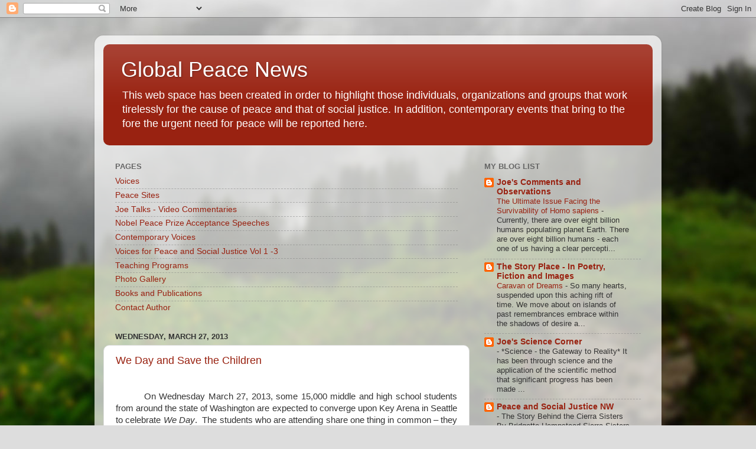

--- FILE ---
content_type: text/html; charset=UTF-8
request_url: https://www.globalpeacenews.net/2013/03/
body_size: 22491
content:
<!DOCTYPE html>
<html class='v2' dir='ltr' lang='en'>
<head>
<link href='https://www.blogger.com/static/v1/widgets/335934321-css_bundle_v2.css' rel='stylesheet' type='text/css'/>
<meta content='width=1100' name='viewport'/>
<meta content='text/html; charset=UTF-8' http-equiv='Content-Type'/>
<meta content='blogger' name='generator'/>
<link href='https://www.globalpeacenews.net/favicon.ico' rel='icon' type='image/x-icon'/>
<link href='https://www.globalpeacenews.net/2013/03/' rel='canonical'/>
<link rel="alternate" type="application/atom+xml" title="Global Peace News - Atom" href="https://www.globalpeacenews.net/feeds/posts/default" />
<link rel="alternate" type="application/rss+xml" title="Global Peace News - RSS" href="https://www.globalpeacenews.net/feeds/posts/default?alt=rss" />
<link rel="service.post" type="application/atom+xml" title="Global Peace News - Atom" href="https://www.blogger.com/feeds/1934200380706574429/posts/default" />
<!--Can't find substitution for tag [blog.ieCssRetrofitLinks]-->
<meta content='https://www.globalpeacenews.net/2013/03/' property='og:url'/>
<meta content='Global Peace News' property='og:title'/>
<meta content='This web space has been created in order to highlight those individuals, organizations and groups that work tirelessly for the cause of peace and  that of social justice.  In addition, contemporary events that bring to the fore the urgent need for peace will be reported here.' property='og:description'/>
<title>Global Peace News: March 2013</title>
<style id='page-skin-1' type='text/css'><!--
/*-----------------------------------------------
Blogger Template Style
Name:     Picture Window
Designer: Blogger
URL:      www.blogger.com
----------------------------------------------- */
/* Content
----------------------------------------------- */
body {
font: normal normal 15px Arial, Tahoma, Helvetica, FreeSans, sans-serif;
color: #333333;
background: #dddddd url(//themes.googleusercontent.com/image?id=1fupio4xM9eVxyr-k5QC5RiCJlYR35r9dXsp63RKsKt64v33poi2MvnjkX_1MULBY8BsT) repeat-x fixed bottom center;
}
html body .region-inner {
min-width: 0;
max-width: 100%;
width: auto;
}
.content-outer {
font-size: 90%;
}
a:link {
text-decoration:none;
color: #992211;
}
a:visited {
text-decoration:none;
color: #771100;
}
a:hover {
text-decoration:underline;
color: #cc4411;
}
.content-outer {
background: transparent url(//www.blogblog.com/1kt/transparent/white80.png) repeat scroll top left;
-moz-border-radius: 15px;
-webkit-border-radius: 15px;
-goog-ms-border-radius: 15px;
border-radius: 15px;
-moz-box-shadow: 0 0 3px rgba(0, 0, 0, .15);
-webkit-box-shadow: 0 0 3px rgba(0, 0, 0, .15);
-goog-ms-box-shadow: 0 0 3px rgba(0, 0, 0, .15);
box-shadow: 0 0 3px rgba(0, 0, 0, .15);
margin: 30px auto;
}
.content-inner {
padding: 15px;
}
/* Header
----------------------------------------------- */
.header-outer {
background: #992211 url(//www.blogblog.com/1kt/transparent/header_gradient_shade.png) repeat-x scroll top left;
_background-image: none;
color: #ffffff;
-moz-border-radius: 10px;
-webkit-border-radius: 10px;
-goog-ms-border-radius: 10px;
border-radius: 10px;
}
.Header img, .Header #header-inner {
-moz-border-radius: 10px;
-webkit-border-radius: 10px;
-goog-ms-border-radius: 10px;
border-radius: 10px;
}
.header-inner .Header .titlewrapper,
.header-inner .Header .descriptionwrapper {
padding-left: 30px;
padding-right: 30px;
}
.Header h1 {
font: normal normal 36px Arial, Tahoma, Helvetica, FreeSans, sans-serif;
text-shadow: 1px 1px 3px rgba(0, 0, 0, 0.3);
}
.Header h1 a {
color: #ffffff;
}
.Header .description {
font-size: 130%;
}
/* Tabs
----------------------------------------------- */
.tabs-inner {
margin: .5em 0 0;
padding: 0;
}
.tabs-inner .section {
margin: 0;
}
.tabs-inner .widget ul {
padding: 0;
background: #f5f5f5 url(//www.blogblog.com/1kt/transparent/tabs_gradient_shade.png) repeat scroll bottom;
-moz-border-radius: 10px;
-webkit-border-radius: 10px;
-goog-ms-border-radius: 10px;
border-radius: 10px;
}
.tabs-inner .widget li {
border: none;
}
.tabs-inner .widget li a {
display: inline-block;
padding: .5em 1em;
margin-right: 0;
color: #992211;
font: normal normal 15px Arial, Tahoma, Helvetica, FreeSans, sans-serif;
-moz-border-radius: 0 0 0 0;
-webkit-border-top-left-radius: 0;
-webkit-border-top-right-radius: 0;
-goog-ms-border-radius: 0 0 0 0;
border-radius: 0 0 0 0;
background: transparent none no-repeat scroll top left;
border-right: 1px solid #cccccc;
}
.tabs-inner .widget li:first-child a {
padding-left: 1.25em;
-moz-border-radius-topleft: 10px;
-moz-border-radius-bottomleft: 10px;
-webkit-border-top-left-radius: 10px;
-webkit-border-bottom-left-radius: 10px;
-goog-ms-border-top-left-radius: 10px;
-goog-ms-border-bottom-left-radius: 10px;
border-top-left-radius: 10px;
border-bottom-left-radius: 10px;
}
.tabs-inner .widget li.selected a,
.tabs-inner .widget li a:hover {
position: relative;
z-index: 1;
background: #ffffff url(//www.blogblog.com/1kt/transparent/tabs_gradient_shade.png) repeat scroll bottom;
color: #000000;
-moz-box-shadow: 0 0 0 rgba(0, 0, 0, .15);
-webkit-box-shadow: 0 0 0 rgba(0, 0, 0, .15);
-goog-ms-box-shadow: 0 0 0 rgba(0, 0, 0, .15);
box-shadow: 0 0 0 rgba(0, 0, 0, .15);
}
/* Headings
----------------------------------------------- */
h2 {
font: bold normal 13px Arial, Tahoma, Helvetica, FreeSans, sans-serif;
text-transform: uppercase;
color: #666666;
margin: .5em 0;
}
/* Main
----------------------------------------------- */
.main-outer {
background: transparent none repeat scroll top center;
-moz-border-radius: 0 0 0 0;
-webkit-border-top-left-radius: 0;
-webkit-border-top-right-radius: 0;
-webkit-border-bottom-left-radius: 0;
-webkit-border-bottom-right-radius: 0;
-goog-ms-border-radius: 0 0 0 0;
border-radius: 0 0 0 0;
-moz-box-shadow: 0 0 0 rgba(0, 0, 0, .15);
-webkit-box-shadow: 0 0 0 rgba(0, 0, 0, .15);
-goog-ms-box-shadow: 0 0 0 rgba(0, 0, 0, .15);
box-shadow: 0 0 0 rgba(0, 0, 0, .15);
}
.main-inner {
padding: 15px 5px 20px;
}
.main-inner .column-center-inner {
padding: 0 0;
}
.main-inner .column-left-inner {
padding-left: 0;
}
.main-inner .column-right-inner {
padding-right: 0;
}
/* Posts
----------------------------------------------- */
h3.post-title {
margin: 0;
font: normal normal 18px Arial, Tahoma, Helvetica, FreeSans, sans-serif;
}
.comments h4 {
margin: 1em 0 0;
font: normal normal 18px Arial, Tahoma, Helvetica, FreeSans, sans-serif;
}
.date-header span {
color: #333333;
}
.post-outer {
background-color: #ffffff;
border: solid 1px #dddddd;
-moz-border-radius: 10px;
-webkit-border-radius: 10px;
border-radius: 10px;
-goog-ms-border-radius: 10px;
padding: 15px 20px;
margin: 0 -20px 20px;
}
.post-body {
line-height: 1.4;
font-size: 110%;
position: relative;
}
.post-header {
margin: 0 0 1.5em;
color: #999999;
line-height: 1.6;
}
.post-footer {
margin: .5em 0 0;
color: #999999;
line-height: 1.6;
}
#blog-pager {
font-size: 140%
}
#comments .comment-author {
padding-top: 1.5em;
border-top: dashed 1px #ccc;
border-top: dashed 1px rgba(128, 128, 128, .5);
background-position: 0 1.5em;
}
#comments .comment-author:first-child {
padding-top: 0;
border-top: none;
}
.avatar-image-container {
margin: .2em 0 0;
}
/* Comments
----------------------------------------------- */
.comments .comments-content .icon.blog-author {
background-repeat: no-repeat;
background-image: url([data-uri]);
}
.comments .comments-content .loadmore a {
border-top: 1px solid #cc4411;
border-bottom: 1px solid #cc4411;
}
.comments .continue {
border-top: 2px solid #cc4411;
}
/* Widgets
----------------------------------------------- */
.widget ul, .widget #ArchiveList ul.flat {
padding: 0;
list-style: none;
}
.widget ul li, .widget #ArchiveList ul.flat li {
border-top: dashed 1px #ccc;
border-top: dashed 1px rgba(128, 128, 128, .5);
}
.widget ul li:first-child, .widget #ArchiveList ul.flat li:first-child {
border-top: none;
}
.widget .post-body ul {
list-style: disc;
}
.widget .post-body ul li {
border: none;
}
/* Footer
----------------------------------------------- */
.footer-outer {
color:#eeeeee;
background: transparent url(https://resources.blogblog.com/blogblog/data/1kt/transparent/black50.png) repeat scroll top left;
-moz-border-radius: 10px 10px 10px 10px;
-webkit-border-top-left-radius: 10px;
-webkit-border-top-right-radius: 10px;
-webkit-border-bottom-left-radius: 10px;
-webkit-border-bottom-right-radius: 10px;
-goog-ms-border-radius: 10px 10px 10px 10px;
border-radius: 10px 10px 10px 10px;
-moz-box-shadow: 0 0 0 rgba(0, 0, 0, .15);
-webkit-box-shadow: 0 0 0 rgba(0, 0, 0, .15);
-goog-ms-box-shadow: 0 0 0 rgba(0, 0, 0, .15);
box-shadow: 0 0 0 rgba(0, 0, 0, .15);
}
.footer-inner {
padding: 10px 5px 20px;
}
.footer-outer a {
color: #ffffdd;
}
.footer-outer a:visited {
color: #cccc99;
}
.footer-outer a:hover {
color: #ffffff;
}
.footer-outer .widget h2 {
color: #bbbbbb;
}
/* Mobile
----------------------------------------------- */
html body.mobile {
height: auto;
}
html body.mobile {
min-height: 480px;
background-size: 100% auto;
}
.mobile .body-fauxcolumn-outer {
background: transparent none repeat scroll top left;
}
html .mobile .mobile-date-outer, html .mobile .blog-pager {
border-bottom: none;
background: transparent none repeat scroll top center;
margin-bottom: 10px;
}
.mobile .date-outer {
background: transparent none repeat scroll top center;
}
.mobile .header-outer, .mobile .main-outer,
.mobile .post-outer, .mobile .footer-outer {
-moz-border-radius: 0;
-webkit-border-radius: 0;
-goog-ms-border-radius: 0;
border-radius: 0;
}
.mobile .content-outer,
.mobile .main-outer,
.mobile .post-outer {
background: inherit;
border: none;
}
.mobile .content-outer {
font-size: 100%;
}
.mobile-link-button {
background-color: #992211;
}
.mobile-link-button a:link, .mobile-link-button a:visited {
color: #ffffff;
}
.mobile-index-contents {
color: #333333;
}
.mobile .tabs-inner .PageList .widget-content {
background: #ffffff url(//www.blogblog.com/1kt/transparent/tabs_gradient_shade.png) repeat scroll bottom;
color: #000000;
}
.mobile .tabs-inner .PageList .widget-content .pagelist-arrow {
border-left: 1px solid #cccccc;
}

--></style>
<style id='template-skin-1' type='text/css'><!--
body {
min-width: 960px;
}
.content-outer, .content-fauxcolumn-outer, .region-inner {
min-width: 960px;
max-width: 960px;
_width: 960px;
}
.main-inner .columns {
padding-left: 0;
padding-right: 310px;
}
.main-inner .fauxcolumn-center-outer {
left: 0;
right: 310px;
/* IE6 does not respect left and right together */
_width: expression(this.parentNode.offsetWidth -
parseInt("0") -
parseInt("310px") + 'px');
}
.main-inner .fauxcolumn-left-outer {
width: 0;
}
.main-inner .fauxcolumn-right-outer {
width: 310px;
}
.main-inner .column-left-outer {
width: 0;
right: 100%;
margin-left: -0;
}
.main-inner .column-right-outer {
width: 310px;
margin-right: -310px;
}
#layout {
min-width: 0;
}
#layout .content-outer {
min-width: 0;
width: 800px;
}
#layout .region-inner {
min-width: 0;
width: auto;
}
body#layout div.add_widget {
padding: 8px;
}
body#layout div.add_widget a {
margin-left: 32px;
}
--></style>
<style>
    body {background-image:url(\/\/themes.googleusercontent.com\/image?id=1fupio4xM9eVxyr-k5QC5RiCJlYR35r9dXsp63RKsKt64v33poi2MvnjkX_1MULBY8BsT);}
    
@media (max-width: 200px) { body {background-image:url(\/\/themes.googleusercontent.com\/image?id=1fupio4xM9eVxyr-k5QC5RiCJlYR35r9dXsp63RKsKt64v33poi2MvnjkX_1MULBY8BsT&options=w200);}}
@media (max-width: 400px) and (min-width: 201px) { body {background-image:url(\/\/themes.googleusercontent.com\/image?id=1fupio4xM9eVxyr-k5QC5RiCJlYR35r9dXsp63RKsKt64v33poi2MvnjkX_1MULBY8BsT&options=w400);}}
@media (max-width: 800px) and (min-width: 401px) { body {background-image:url(\/\/themes.googleusercontent.com\/image?id=1fupio4xM9eVxyr-k5QC5RiCJlYR35r9dXsp63RKsKt64v33poi2MvnjkX_1MULBY8BsT&options=w800);}}
@media (max-width: 1200px) and (min-width: 801px) { body {background-image:url(\/\/themes.googleusercontent.com\/image?id=1fupio4xM9eVxyr-k5QC5RiCJlYR35r9dXsp63RKsKt64v33poi2MvnjkX_1MULBY8BsT&options=w1200);}}
/* Last tag covers anything over one higher than the previous max-size cap. */
@media (min-width: 1201px) { body {background-image:url(\/\/themes.googleusercontent.com\/image?id=1fupio4xM9eVxyr-k5QC5RiCJlYR35r9dXsp63RKsKt64v33poi2MvnjkX_1MULBY8BsT&options=w1600);}}
  </style>
<link href='https://www.blogger.com/dyn-css/authorization.css?targetBlogID=1934200380706574429&amp;zx=7b4ddcd1-dd9f-4514-acb6-6021b387eb03' media='none' onload='if(media!=&#39;all&#39;)media=&#39;all&#39;' rel='stylesheet'/><noscript><link href='https://www.blogger.com/dyn-css/authorization.css?targetBlogID=1934200380706574429&amp;zx=7b4ddcd1-dd9f-4514-acb6-6021b387eb03' rel='stylesheet'/></noscript>
<meta name='google-adsense-platform-account' content='ca-host-pub-1556223355139109'/>
<meta name='google-adsense-platform-domain' content='blogspot.com'/>

<!-- data-ad-client=ca-pub-8363383124022952 -->

</head>
<body class='loading variant-shade'>
<div class='navbar section' id='navbar' name='Navbar'><div class='widget Navbar' data-version='1' id='Navbar1'><script type="text/javascript">
    function setAttributeOnload(object, attribute, val) {
      if(window.addEventListener) {
        window.addEventListener('load',
          function(){ object[attribute] = val; }, false);
      } else {
        window.attachEvent('onload', function(){ object[attribute] = val; });
      }
    }
  </script>
<div id="navbar-iframe-container"></div>
<script type="text/javascript" src="https://apis.google.com/js/platform.js"></script>
<script type="text/javascript">
      gapi.load("gapi.iframes:gapi.iframes.style.bubble", function() {
        if (gapi.iframes && gapi.iframes.getContext) {
          gapi.iframes.getContext().openChild({
              url: 'https://www.blogger.com/navbar/1934200380706574429?origin\x3dhttps://www.globalpeacenews.net',
              where: document.getElementById("navbar-iframe-container"),
              id: "navbar-iframe"
          });
        }
      });
    </script><script type="text/javascript">
(function() {
var script = document.createElement('script');
script.type = 'text/javascript';
script.src = '//pagead2.googlesyndication.com/pagead/js/google_top_exp.js';
var head = document.getElementsByTagName('head')[0];
if (head) {
head.appendChild(script);
}})();
</script>
</div></div>
<div class='body-fauxcolumns'>
<div class='fauxcolumn-outer body-fauxcolumn-outer'>
<div class='cap-top'>
<div class='cap-left'></div>
<div class='cap-right'></div>
</div>
<div class='fauxborder-left'>
<div class='fauxborder-right'></div>
<div class='fauxcolumn-inner'>
</div>
</div>
<div class='cap-bottom'>
<div class='cap-left'></div>
<div class='cap-right'></div>
</div>
</div>
</div>
<div class='content'>
<div class='content-fauxcolumns'>
<div class='fauxcolumn-outer content-fauxcolumn-outer'>
<div class='cap-top'>
<div class='cap-left'></div>
<div class='cap-right'></div>
</div>
<div class='fauxborder-left'>
<div class='fauxborder-right'></div>
<div class='fauxcolumn-inner'>
</div>
</div>
<div class='cap-bottom'>
<div class='cap-left'></div>
<div class='cap-right'></div>
</div>
</div>
</div>
<div class='content-outer'>
<div class='content-cap-top cap-top'>
<div class='cap-left'></div>
<div class='cap-right'></div>
</div>
<div class='fauxborder-left content-fauxborder-left'>
<div class='fauxborder-right content-fauxborder-right'></div>
<div class='content-inner'>
<header>
<div class='header-outer'>
<div class='header-cap-top cap-top'>
<div class='cap-left'></div>
<div class='cap-right'></div>
</div>
<div class='fauxborder-left header-fauxborder-left'>
<div class='fauxborder-right header-fauxborder-right'></div>
<div class='region-inner header-inner'>
<div class='header section' id='header' name='Header'><div class='widget Header' data-version='1' id='Header1'>
<div id='header-inner'>
<div class='titlewrapper'>
<h1 class='title'>
<a href='https://www.globalpeacenews.net/'>
Global Peace News
</a>
</h1>
</div>
<div class='descriptionwrapper'>
<p class='description'><span>This web space has been created in order to highlight those individuals, organizations and groups that work tirelessly for the cause of peace and  that of social justice.  In addition, contemporary events that bring to the fore the urgent need for peace will be reported here.</span></p>
</div>
</div>
</div></div>
</div>
</div>
<div class='header-cap-bottom cap-bottom'>
<div class='cap-left'></div>
<div class='cap-right'></div>
</div>
</div>
</header>
<div class='tabs-outer'>
<div class='tabs-cap-top cap-top'>
<div class='cap-left'></div>
<div class='cap-right'></div>
</div>
<div class='fauxborder-left tabs-fauxborder-left'>
<div class='fauxborder-right tabs-fauxborder-right'></div>
<div class='region-inner tabs-inner'>
<div class='tabs no-items section' id='crosscol' name='Cross-Column'></div>
<div class='tabs no-items section' id='crosscol-overflow' name='Cross-Column 2'></div>
</div>
</div>
<div class='tabs-cap-bottom cap-bottom'>
<div class='cap-left'></div>
<div class='cap-right'></div>
</div>
</div>
<div class='main-outer'>
<div class='main-cap-top cap-top'>
<div class='cap-left'></div>
<div class='cap-right'></div>
</div>
<div class='fauxborder-left main-fauxborder-left'>
<div class='fauxborder-right main-fauxborder-right'></div>
<div class='region-inner main-inner'>
<div class='columns fauxcolumns'>
<div class='fauxcolumn-outer fauxcolumn-center-outer'>
<div class='cap-top'>
<div class='cap-left'></div>
<div class='cap-right'></div>
</div>
<div class='fauxborder-left'>
<div class='fauxborder-right'></div>
<div class='fauxcolumn-inner'>
</div>
</div>
<div class='cap-bottom'>
<div class='cap-left'></div>
<div class='cap-right'></div>
</div>
</div>
<div class='fauxcolumn-outer fauxcolumn-left-outer'>
<div class='cap-top'>
<div class='cap-left'></div>
<div class='cap-right'></div>
</div>
<div class='fauxborder-left'>
<div class='fauxborder-right'></div>
<div class='fauxcolumn-inner'>
</div>
</div>
<div class='cap-bottom'>
<div class='cap-left'></div>
<div class='cap-right'></div>
</div>
</div>
<div class='fauxcolumn-outer fauxcolumn-right-outer'>
<div class='cap-top'>
<div class='cap-left'></div>
<div class='cap-right'></div>
</div>
<div class='fauxborder-left'>
<div class='fauxborder-right'></div>
<div class='fauxcolumn-inner'>
</div>
</div>
<div class='cap-bottom'>
<div class='cap-left'></div>
<div class='cap-right'></div>
</div>
</div>
<!-- corrects IE6 width calculation -->
<div class='columns-inner'>
<div class='column-center-outer'>
<div class='column-center-inner'>
<div class='main section' id='main' name='Main'><div class='widget PageList' data-version='1' id='PageList1'>
<h2>Pages</h2>
<div class='widget-content'>
<ul>
<li>
<a href='https://www.globalpeacenews.net/'>Voices</a>
</li>
<li>
<a href='http://globalpeacenews.blogspot.com/p/peace-sties.html'>Peace Sites</a>
</li>
<li>
<a href='https://www.globalpeacenews.net/p/joe-talks-video-presentations.html'>Joe Talks - Video Commentaries</a>
</li>
<li>
<a href='https://www.globalpeacenews.net/p/nobel-peace-prize-acceptance-speeches.html'>Nobel Peace Prize Acceptance Speeches</a>
</li>
<li>
<a href='http://www.globalpeacenews.net/p/contemporary-voices.html'>Contemporary Voices</a>
</li>
<li>
<a href='http://www.globalpeacenews.net/p/voices-for-peace-and-social-justice-vol.html'>Voices for Peace and Social Justice Vol 1 -3</a>
</li>
<li>
<a href='https://www.globalpeacenews.net/p/teaching-programs.html'>Teaching Programs</a>
</li>
<li>
<a href='https://www.globalpeacenews.net/p/images.html'>Photo Gallery</a>
</li>
<li>
<a href='http://globalpeacenews.blogspot.com/p/books-and-publications.html'>Books and Publications</a>
</li>
<li>
<a href='http://www.globalpeacenews.net/p/contact-author.html'>Contact Author</a>
</li>
</ul>
<div class='clear'></div>
</div>
</div><div class='widget Blog' data-version='1' id='Blog1'>
<div class='blog-posts hfeed'>

          <div class="date-outer">
        
<h2 class='date-header'><span>Wednesday, March 27, 2013</span></h2>

          <div class="date-posts">
        
<div class='post-outer'>
<div class='post hentry uncustomized-post-template' itemprop='blogPost' itemscope='itemscope' itemtype='http://schema.org/BlogPosting'>
<meta content='1934200380706574429' itemprop='blogId'/>
<meta content='1676877113979883368' itemprop='postId'/>
<a name='1676877113979883368'></a>
<h3 class='post-title entry-title' itemprop='name'>
<a href='https://www.globalpeacenews.net/2013/03/we-day-and-save-children.html'>We Day and Save the Children</a>
</h3>
<div class='post-header'>
<div class='post-header-line-1'></div>
</div>
<div class='post-body entry-content' id='post-body-1676877113979883368' itemprop='description articleBody'>
<br />
<div class="MsoNormal" style="margin-bottom: .0001pt; margin-bottom: 0in; text-align: justify; text-indent: .5in;">
On Wednesday March 27, 2013, some 15,000 middle and
high school students from around the state of Washington are expected to
converge upon Key Arena in Seattle to celebrate <i>We Day</i>.&nbsp; The students who are
attending share one thing in common &#8211; they have committed to work on at least
one globally-based service project and one project focused on a local
problem.&nbsp; <o:p></o:p></div>
<div class="MsoNormal" style="margin-bottom: .0001pt; margin-bottom: 0in; text-align: justify; text-indent: .5in;">
This event is sponsored by Craig Kielburger,
co-founder of Free the Children, and represents the twenty-fourth gathering and
the first to be held outside Canada, the home of the organization.&nbsp; Kielburger now thirty years old has been an
activist for the causes of world peace and social justice since a young boy of
twelve.&nbsp; His story is exceptional and a
brief description of his early life follows.&nbsp;
&nbsp;<o:p></o:p></div>
<div class="MsoNormal" style="margin-bottom: .0001pt; margin-bottom: 0in; text-align: justify; text-indent: .5in;">
<br /></div>
<div class="MsoNormal" style="margin-bottom: .0001pt; margin-bottom: 0in; text-align: justify; text-indent: .5in;">
Craig Kielburger was born on December 17, 1982.&nbsp; He gained some notoriety as an activist for
the rights of children around the world.&nbsp;
He is the founder of an organization called, <i>Free the Children</i> and <i>Me to
We</i>.&nbsp; Kielburger comes from Thornhill,
Ontario, Canada.&nbsp; At twelve years of age,
he happened to come upon an article about the senseless murder of a young boy
named Iqbal Masih.&nbsp; This story was to
launch Kielburger on a personal quest that would irrevocably change his life.<o:p></o:p></div>
<div class="MsoNormal" style="margin-bottom: .0001pt; margin-bottom: 0in; text-align: justify; text-indent: .5in;">
<br /></div>
<div class="MsoNormal" style="margin-bottom: .0001pt; margin-bottom: 0in; text-align: justify; text-indent: .5in;">
Iqbal Masih was a freed child laborer from Pakistan.&nbsp; He had won the Reebok Youth in Action Award on
account of his courageous decision to speak out against and in expose child
labor abuses in his native country.&nbsp; He
came to the United States to receive this honor.&nbsp; This child&#8217;s story is representative of the
horrors so many children face in South Asia.&nbsp;
His parents had taken out a loan amounting to 600 rupees (equivalent to
12 USD) from an unscrupulous lender - who was the owner of a carpet factory -
in order to pay for the wedding of their eldest son. &nbsp;As repayment for this loan, Masih was forced
to join other children whose job it was to squat before looms in the owner&#8217;s
carpet factory tying miniscule knots in the products destined for world
markets.&nbsp; According to the nature of the
agreement made with the owner, Masih would be literally owned by the
manufacturer; until, the loan was fully paid off.&nbsp; The boy was, in a sense, human collateral for
this loan that in Western eyes would appear miniscule.&nbsp; The &#8220;owner&#8221; retained the right to &#8220;sell&#8221; the
boy to another factory owner.&nbsp; As a
consequence, Masih worked twelve hours a day and six days a week.<o:p></o:p></div>
<div class="MsoNormal" style="margin-bottom: .0001pt; margin-bottom: 0in; text-align: justify; text-indent: .5in;">
This horror does not end here.&nbsp; For it was within the factory owner&#8217;s right
to add on to the amount of the loan should the boy make mistakes and daily
charges were made for the boy&#8217;s bowl of rice.&nbsp;
In addition, severe physical punishment was applied to these young
children when mistakes were made; many of these hapless victims had scars on
their hands and feet as a result of this kind of abuse.&nbsp; Accidents were common as well given the long
hours and physical exhaustion that accompanied this kind of work.<o:p></o:p></div>
<div class="MsoNormal" style="margin-bottom: .0001pt; margin-bottom: 0in; text-align: justify; text-indent: .5in;">
By the time Masih was ten years old, he realized that
he would never be able to pay off the debt which now amounted to 13000
rupees.&nbsp; With the help of a human rights
organization that learned of his plight, Masih was able to escape and go on to
school where he did exceedingly well. &nbsp;&nbsp;He quickly learned to read and write and
became an eloquent advocate for the rights of child workers and eventually
campaigned on their behalf.<o:p></o:p></div>
<div class="MsoNormal" style="margin-bottom: .0001pt; margin-bottom: 0in; text-align: justify; text-indent: .5in;">
Masih&#8217;s personal dream was to become a lawyer and use
his profession to help free more children trapped in the same kind of bondage
that severely impacted his life.&nbsp; All his
aspirations were to end in tragedy, however, for on April 16, 1995, Masih was
assassinated in Pakistan while attempting to visit his uncle on bicycle with
two of his cousins; he was twelve years old at the time.&nbsp; <o:p></o:p></div>
<div class="MsoNormal" style="margin-bottom: .0001pt; margin-bottom: 0in; text-align: justify; text-indent: .5in;">
<br /></div>
<div class="MsoNormal" style="margin-bottom: .0001pt; margin-bottom: 0in; text-align: justify; text-indent: .5in;">
Kielburger clearly remembered reading about this tragic
event on April 19, 1995; this news had a profound effect upon him.&nbsp; He questioned his mother about the story; her
response was that he should go to the library and get more information.&nbsp; The library was of little help, but by the
time he returned home that day he remained extremely concerned about the tragic
story of that boy and the horrific injustice that it spoke of.<o:p></o:p></div>
<div class="MsoNormal" style="margin-bottom: .0001pt; margin-bottom: 0in; text-align: justify; text-indent: .5in;">
This harsh reality that he was suddenly exposed to
through something as innocuous as a newspaper article, seemed to light a fire
in his mind.&nbsp; As a result, he began
making telephone calls to organizations dedicated to such issues.&nbsp; Kielburger was to discover that all the
persons he talked to over this issue that impacted children were adults; he
found this very disturbing.&nbsp; This
apparent awakening in his awareness of the magnitude of this social inequity, Kielburger
describes in the following way, &#8220;I&#8217;m always fascinated by coincidences, how one
random event can come on the heels of another and together alter the whole
direction of a person&#8217;s life.&#8221; <o:p></o:p></div>
<div class="MsoNormal" style="margin-bottom: .0001pt; margin-bottom: 0in; text-align: justify; text-indent: .5in;">
Eventually, Kielburger would be introduced to Alam Rahman
from Bangladesh and shared his thoughts regarding child labor with him.&nbsp; Rahman encouraged him to pursue the issue
further.&nbsp; In short order, Kielburger had
organized students at his school and together they formed a group called, <i>Free the Children</i> with the goal of
raising both awareness regarding this issue and funds to help combat it.<o:p></o:p></div>
<div class="MsoNormal" style="margin-bottom: .0001pt; margin-bottom: 0in; text-align: justify; text-indent: .5in;">
Kielburger often wondered why it was that even as a
young boy he was so determined to be involved in such a large and important
issue as the abuses of child labor.&nbsp; His
Grandfather on his father&#8217;s side was a German immigrant who arrived in Canada
during the Great Depression (1929-1938).&nbsp;
His life and the life of his family were exceedingly difficult; they
worked exceedingly hard.&nbsp; In a similar
way, his mother&#8217;s parents had a tough life.&nbsp;
Kielburger felt that he was instilled since childhood with a strong work
ethic; his parents believed that anything was possible if one worked hard
enough to achieve it.&nbsp; His parents also
emphasized the importance of issues of peace and social justice.&nbsp; In addition, his older brother Marc had a
profound impact upon him and served as a model for him to emulate, for Marc was
concerned about environmental issues as a young boy and became an activist for
this cause.<o:p></o:p></div>
<div class="MsoNormal" style="margin-bottom: .0001pt; margin-bottom: 0in; text-align: justify; text-indent: .5in;">
The Free the Children organization began to grow, not
only on account of the indefatigable energy of the young Kielburger but also do
the upwelling of support his organization received from many of his peers.&nbsp; Many were shocked to learn that there were
over 250 million child workers across the globe, and that, in general, their
working conditions were abominable.<o:p></o:p></div>
<div class="MsoNormal" style="margin-bottom: .0001pt; margin-bottom: 0in; text-align: justify; text-indent: .5in;">
At the age of 12, Kielburger was invited to address
two thousand delegates who were attending the Ontario Federation of Labour
(OFL) regarding the work of Free the Children.&nbsp;
As a result of his presentation, the OFL agreed to pledge five thousand
dollars to his organization.&nbsp; This
initial donation, created the momentum for other groups to donate as well.&nbsp; Free the Children had truly taken off.&nbsp; It is still extant to this day &#8211;
freethechildren.com.<o:p></o:p></div>
<div class="MsoNormal" style="margin-bottom: .0001pt; margin-bottom: 0in; text-align: justify; text-indent: .5in;">
<br /></div>
<div class="MsoNormal" style="margin-bottom: .0001pt; margin-bottom: 0in; text-align: justify; text-indent: .5in;">
Kielburger&#8217;s real adventure began when his good
friend Rahman &#8211; mentioned above &#8211; decided to take a year off from his
university studies to travel through Asia and discover his ethnic roots.&nbsp; He asked Kielburger to accompany him.&nbsp; In this way, he suggested, Kielburger could
meet working children throughout the region.&nbsp;
It took some convincing to receive the approval his reluctant parents,
who were concerned about his safety.&nbsp;
Ultimately, they relented provided that some conditions were met to
ensure their son&#8217;s well-being.&nbsp; <o:p></o:p></div>
<div class="MsoNormal" style="margin-bottom: .0001pt; margin-bottom: 0in; text-align: justify; text-indent: .5in;">
After some negotiations, The United Nations
Children&#8217;s Fund (UNICEF) agreed to contact their offices in South Asia to see
if they could help.&nbsp; In addition, PLAN
International &#8211; a development agency &#8211; became involved; PLAN representatives
sought to find individuals in the countries on the travel itinerary who would
be willing to take care of Rahman and Kielburger.<o:p></o:p></div>
<div class="MsoNormal" style="margin-bottom: .0001pt; margin-bottom: 0in; text-align: justify; text-indent: .5in;">
When all these many conditions were met, the
ambitious trip actually materialized.&nbsp;
The two traveled to Dhaka, Bangladesh, Bangkok Thailand, Calcutta,
India, Kathmandu, Nepal, Varanasi, New Delhi, India, Karachi and Islamabad,
Pakistan, Lahore and many other destinations.&nbsp;
In all these various and exotic locations, Kielburger witnessed
firsthand the extent of child labor and actually met with many children who
described their horrific experiences to him.&nbsp;
This remarkable and eventful journey had a definite impact on the young
boy&#8217;s life.&nbsp; As Kielburger describes it,
&#8220;Shortly after my return to Canada, a newspaper quoted me as saying, &#8216;I divide
my life into pre-Asia and post-Asia.&#8217;&nbsp; I
still do.&nbsp; The trip had a profound effect
on me, one that changed my life forever.&nbsp;
I would spread the word about the suffering of all the children I
met.&nbsp; I would let the world know that we,
too, are part of the problem.&nbsp; I would
not fail them.&#8221; <o:p></o:p></div>
<div class="MsoNormal" style="margin-bottom: .0001pt; margin-bottom: 0in; text-align: justify; text-indent: .5in;">
<br /></div>
<div class="MsoNormal" style="margin-bottom: .0001pt; margin-bottom: 0in; text-align: justify; text-indent: .5in;">
This remarkable journey irrevocably transformed this
young boy&#8217;s life.&nbsp; The extreme nature of
the social injustice endured by children throughout the world that Kielburger
witnessed first-hand made him determined to draw the attention of people throughout
the world , especially the young, to the plight of these young victims and to
help make a change for the good.&nbsp;<o:p></o:p></div>
<div style='clear: both;'></div>
</div>
<div class='post-footer'>
<div class='post-footer-line post-footer-line-1'>
<span class='post-author vcard'>
Posted by
<span class='fn' itemprop='author' itemscope='itemscope' itemtype='http://schema.org/Person'>
<meta content='https://www.blogger.com/profile/09146849288862816584' itemprop='url'/>
<a class='g-profile' href='https://www.blogger.com/profile/09146849288862816584' rel='author' title='author profile'>
<span itemprop='name'>Joseph Aprile</span>
</a>
</span>
</span>
<span class='post-timestamp'>
at
<meta content='https://www.globalpeacenews.net/2013/03/we-day-and-save-children.html' itemprop='url'/>
<a class='timestamp-link' href='https://www.globalpeacenews.net/2013/03/we-day-and-save-children.html' rel='bookmark' title='permanent link'><abbr class='published' itemprop='datePublished' title='2013-03-27T06:35:00-07:00'>6:35&#8239;AM</abbr></a>
</span>
<span class='post-comment-link'>
<a class='comment-link' href='https://www.globalpeacenews.net/2013/03/we-day-and-save-children.html#comment-form' onclick=''>
No comments:
  </a>
</span>
<span class='post-icons'>
<span class='item-control blog-admin pid-312648403'>
<a href='https://www.blogger.com/post-edit.g?blogID=1934200380706574429&postID=1676877113979883368&from=pencil' title='Edit Post'>
<img alt='' class='icon-action' height='18' src='https://resources.blogblog.com/img/icon18_edit_allbkg.gif' width='18'/>
</a>
</span>
</span>
<div class='post-share-buttons goog-inline-block'>
<a class='goog-inline-block share-button sb-email' href='https://www.blogger.com/share-post.g?blogID=1934200380706574429&postID=1676877113979883368&target=email' target='_blank' title='Email This'><span class='share-button-link-text'>Email This</span></a><a class='goog-inline-block share-button sb-blog' href='https://www.blogger.com/share-post.g?blogID=1934200380706574429&postID=1676877113979883368&target=blog' onclick='window.open(this.href, "_blank", "height=270,width=475"); return false;' target='_blank' title='BlogThis!'><span class='share-button-link-text'>BlogThis!</span></a><a class='goog-inline-block share-button sb-twitter' href='https://www.blogger.com/share-post.g?blogID=1934200380706574429&postID=1676877113979883368&target=twitter' target='_blank' title='Share to X'><span class='share-button-link-text'>Share to X</span></a><a class='goog-inline-block share-button sb-facebook' href='https://www.blogger.com/share-post.g?blogID=1934200380706574429&postID=1676877113979883368&target=facebook' onclick='window.open(this.href, "_blank", "height=430,width=640"); return false;' target='_blank' title='Share to Facebook'><span class='share-button-link-text'>Share to Facebook</span></a><a class='goog-inline-block share-button sb-pinterest' href='https://www.blogger.com/share-post.g?blogID=1934200380706574429&postID=1676877113979883368&target=pinterest' target='_blank' title='Share to Pinterest'><span class='share-button-link-text'>Share to Pinterest</span></a>
</div>
</div>
<div class='post-footer-line post-footer-line-2'>
<span class='post-labels'>
</span>
</div>
<div class='post-footer-line post-footer-line-3'>
<span class='post-location'>
</span>
</div>
</div>
</div>
</div>

          </div></div>
        

          <div class="date-outer">
        
<h2 class='date-header'><span>Tuesday, March 26, 2013</span></h2>

          <div class="date-posts">
        
<div class='post-outer'>
<div class='post hentry uncustomized-post-template' itemprop='blogPost' itemscope='itemscope' itemtype='http://schema.org/BlogPosting'>
<meta content='1934200380706574429' itemprop='blogId'/>
<meta content='5570697636572615967' itemprop='postId'/>
<a name='5570697636572615967'></a>
<h3 class='post-title entry-title' itemprop='name'>
<a href='https://www.globalpeacenews.net/2013/03/regarding-cayman-islands-and-phenomenon.html'>Regarding the Cayman Islands and the Phenomenon of Off-shore Banking</a>
</h3>
<div class='post-header'>
<div class='post-header-line-1'></div>
</div>
<div class='post-body entry-content' id='post-body-5570697636572615967' itemprop='description articleBody'>
<span style="background-color: white; font-family: Arial, sans-serif; font-size: 10pt; line-height: 14.4pt;">There is a disturbing trend in the developed countries, especially in the United States, in which the very wealthy &#8211; the so-called super-rich &#8211; along with multinational corporations are using offshore accounts to evade taxation from their home countries.</span><span style="background-color: white; font-family: Arial, sans-serif; font-size: 10pt; line-height: 14.4pt;">&nbsp;&nbsp;</span><span style="background-color: white; font-family: Arial, sans-serif; font-size: 10pt; line-height: 14.4pt;">This is phenomenon is referred to as offshore banking.</span><span style="background-color: white; font-family: Arial, sans-serif; font-size: 10pt; line-height: 14.4pt;">&nbsp;&nbsp;</span><span style="background-color: white; font-family: Arial, sans-serif; font-size: 10pt; line-height: 14.4pt;">For US-based multi-nationals and private citizens, the usual repository for their capital is the Cayman Islands.</span><span style="background-color: white; font-family: Arial, sans-serif; font-size: 10pt; line-height: 14.4pt;">&nbsp;&nbsp;</span><span style="background-color: white; font-family: Arial, sans-serif; font-size: 10pt; line-height: 14.4pt;">These banking institutions are not subject to local financial regulations or local taxation.</span><br />
<div class="MsoNormal" style="background-color: white; line-height: 14.4pt; margin: 4.8pt 0in 6pt;">
<span style="font-family: Arial, sans-serif; font-size: 10pt;">This kind of financial activity represents an increasingly sizable portion of the entire global financial system.&nbsp;&nbsp;Current estimates are that as much as one-half of all capital finds its ways to these offshore institutions at some point.&nbsp;&nbsp;The Cayman Islands, as an example, serve as a tax haven for the exceedingly wealthy.&nbsp;&nbsp;In total, tax havens around the globe may hold over one-quarter of the world&#8217;s wealth within the accounts of only approximately 1% of the world's total population.&nbsp;&nbsp;In addition, some 30% of profits held by US multi-nationals are deposited in offshore accounts.&nbsp;&nbsp;There may be 3 trillion dollars in deposits in these banking institutions with large sums held in securities by so-called &#8220;international business companies&#8221; (IBCs).&nbsp;&nbsp;The Cayman island-based institutions are believed to hold 1.9 trillion dollars in deposits and are considered to be fifth largest of such centers.&nbsp;&nbsp;The tax advantages provided by such accounts are supported by the fact that some 25% of US corporations pay no federal income taxes.<o:p></o:p></span></div>
<div class="MsoNormal" style="background-color: white; line-height: 14.4pt; margin-bottom: 0.05in;">
<span style="font-family: Arial, sans-serif; font-size: 10pt;">Furthermore, according to the &#8220;World&#8217;s Wealth Report,&#8221; generated by Merrill Lynch, approximately one-third of the entire wealth held by the super-rich may be held in offshore accounts.&nbsp;&nbsp;A substantial portion of this wealth resides within the accounts of an estimated 90,000 individuals - .001% of the world population.<o:p></o:p></span></div>
<div class="MsoNormal" style="background-color: white; line-height: 14.4pt; margin-bottom: 0.05in;">
<span style="font-family: Arial, sans-serif; font-size: 10pt;">There are many disturbing consequences of this global-based trend &#8211;<o:p></o:p></span></div>
<div class="MsoNormal" style="background-color: white; line-height: 14.4pt; margin-bottom: 0.05in;">
</div>
<ul>
<li><span style="font-family: Arial, sans-serif; font-size: 10pt; line-height: 14.4pt;">These vast sums of money remove much needed financial resources from national economies and from appropriate taxation in many countries, including the so-called &#8220;developed&#8221; world</span></li>
<li><span style="font-family: Arial, sans-serif; font-size: 10pt; line-height: 14.4pt;">With a diminished tax base, this puts additional burdens on the middle-class.</span><span style="font-family: Arial, sans-serif; font-size: 10pt; line-height: 14.4pt;">&nbsp;&nbsp;</span><span style="font-family: Arial, sans-serif; font-size: 10pt; line-height: 14.4pt;">An example of this is the current pressure in the United States to balance the federal budget by cutting back substantially on the government services provided to the middle-class and to the those in need</span></li>
<li><span style="font-family: Arial, sans-serif; font-size: 10pt; line-height: 14.4pt;">The net result of the removal of a substantial portion of the world&#8217;s wealth is to exacerbate the endemic problem of unemployment and the growing unavailability of work paying a living wage.</span><span style="font-family: Arial, sans-serif; font-size: 10pt; line-height: 14.4pt;">&nbsp;&nbsp;</span><span style="font-family: Arial, sans-serif; font-size: 10pt; line-height: 14.4pt;">It also takes money away from the essential human institutions that make up the Commons and delays or aborts important societal infrastructure projects and innovations including those related to the global threat inherent in climate change.</span></li>
</ul>
<br />
<div class="MsoNormal" style="background-color: white; line-height: 14.4pt; margin-bottom: 0.05in;">
<span style="font-family: Arial, sans-serif; font-size: 10pt;">In my mind, this problem is a fundamental issue that has serious and unprecedented consequences for the vast majority of people around the globe.&nbsp;&nbsp;It is also representative of a thoroughly corrupt mentality that places the interests of a very few individuals and institutions above the good of humanity.&nbsp;&nbsp;The fact that this reality is widely accepted by political systems on a worldwide basis is sufficient cause for alarm, for it demonstrates the corrupting influence of money and power.&nbsp;&nbsp;It is a sad testimonial to the failure of human institutions - represented by governments - to serve the public good.&nbsp;&nbsp;Without access to a large portion of the world&#8217;s real financial assets, billions of the world&#8217;s people suffer unnecessarily.&nbsp;</span></div>
<div style='clear: both;'></div>
</div>
<div class='post-footer'>
<div class='post-footer-line post-footer-line-1'>
<span class='post-author vcard'>
Posted by
<span class='fn' itemprop='author' itemscope='itemscope' itemtype='http://schema.org/Person'>
<meta content='https://www.blogger.com/profile/09146849288862816584' itemprop='url'/>
<a class='g-profile' href='https://www.blogger.com/profile/09146849288862816584' rel='author' title='author profile'>
<span itemprop='name'>Joseph Aprile</span>
</a>
</span>
</span>
<span class='post-timestamp'>
at
<meta content='https://www.globalpeacenews.net/2013/03/regarding-cayman-islands-and-phenomenon.html' itemprop='url'/>
<a class='timestamp-link' href='https://www.globalpeacenews.net/2013/03/regarding-cayman-islands-and-phenomenon.html' rel='bookmark' title='permanent link'><abbr class='published' itemprop='datePublished' title='2013-03-26T09:19:00-07:00'>9:19&#8239;AM</abbr></a>
</span>
<span class='post-comment-link'>
<a class='comment-link' href='https://www.globalpeacenews.net/2013/03/regarding-cayman-islands-and-phenomenon.html#comment-form' onclick=''>
No comments:
  </a>
</span>
<span class='post-icons'>
<span class='item-control blog-admin pid-312648403'>
<a href='https://www.blogger.com/post-edit.g?blogID=1934200380706574429&postID=5570697636572615967&from=pencil' title='Edit Post'>
<img alt='' class='icon-action' height='18' src='https://resources.blogblog.com/img/icon18_edit_allbkg.gif' width='18'/>
</a>
</span>
</span>
<div class='post-share-buttons goog-inline-block'>
<a class='goog-inline-block share-button sb-email' href='https://www.blogger.com/share-post.g?blogID=1934200380706574429&postID=5570697636572615967&target=email' target='_blank' title='Email This'><span class='share-button-link-text'>Email This</span></a><a class='goog-inline-block share-button sb-blog' href='https://www.blogger.com/share-post.g?blogID=1934200380706574429&postID=5570697636572615967&target=blog' onclick='window.open(this.href, "_blank", "height=270,width=475"); return false;' target='_blank' title='BlogThis!'><span class='share-button-link-text'>BlogThis!</span></a><a class='goog-inline-block share-button sb-twitter' href='https://www.blogger.com/share-post.g?blogID=1934200380706574429&postID=5570697636572615967&target=twitter' target='_blank' title='Share to X'><span class='share-button-link-text'>Share to X</span></a><a class='goog-inline-block share-button sb-facebook' href='https://www.blogger.com/share-post.g?blogID=1934200380706574429&postID=5570697636572615967&target=facebook' onclick='window.open(this.href, "_blank", "height=430,width=640"); return false;' target='_blank' title='Share to Facebook'><span class='share-button-link-text'>Share to Facebook</span></a><a class='goog-inline-block share-button sb-pinterest' href='https://www.blogger.com/share-post.g?blogID=1934200380706574429&postID=5570697636572615967&target=pinterest' target='_blank' title='Share to Pinterest'><span class='share-button-link-text'>Share to Pinterest</span></a>
</div>
</div>
<div class='post-footer-line post-footer-line-2'>
<span class='post-labels'>
</span>
</div>
<div class='post-footer-line post-footer-line-3'>
<span class='post-location'>
</span>
</div>
</div>
</div>
</div>

          </div></div>
        

          <div class="date-outer">
        
<h2 class='date-header'><span>Wednesday, March 13, 2013</span></h2>

          <div class="date-posts">
        
<div class='post-outer'>
<div class='post hentry uncustomized-post-template' itemprop='blogPost' itemscope='itemscope' itemtype='http://schema.org/BlogPosting'>
<meta content='1934200380706574429' itemprop='blogId'/>
<meta content='5688010110788591833' itemprop='postId'/>
<a name='5688010110788591833'></a>
<h3 class='post-title entry-title' itemprop='name'>
<a href='https://www.globalpeacenews.net/2013/03/amartya-sen.html'>Amartya Sen</a>
</h3>
<div class='post-header'>
<div class='post-header-line-1'></div>
</div>
<div class='post-body entry-content' id='post-body-5688010110788591833' itemprop='description articleBody'>
<br />
<br />
<div class="MsoNormal">
There is little room for the realities of economic life - faced by the majority of the world&#8217;s people &nbsp;- within the scope of widely accepted and conventional economic theory.&nbsp; There is a particular exception to this general tendency and that is embodied in the theoretical framework of Amartya Sen who has clearly brought human compassion into the realm of economics.<o:p></o:p></div>
<br />
<span style="background-color: black; color: #cccccc; font-family: 'Trebuchet MS', Trebuchet, Verdana, sans-serif; font-size: 13px; line-height: 20.796875px;"><br /></span>
<br />
<div class="MsoNormal">
Amartya Kumar Sen was born on November 3, 1933 and was the sole recipient of the 1998 Nobel Memorial Prize in Economic Sciences for his work on welfare economics. He is currently a Professor of Economics and Philosophy at Harvard University and is also a fellow of Trinity College at the University of Cambridge.&nbsp;&nbsp;He is known for his astute analysis of economic theory as it relates to the actual realities that haunt the underprivileged in the world.&nbsp;&nbsp;He examined, in detail, the economic conditions that result in famine, homelessness and unemployment.<o:p></o:p></div>
<div class="MsoNormal">
<br /></div>
<div class="MsoNormal">
Sen was born in East Bengal, India in the region that is now called Bangladesh. His family is very distinguished with strong roots in academia and government.&nbsp;&nbsp;As a nine-year-old boy, he witnessed the horrendous famine that devastated Bengal in 1943, in which three million people perished. He would later conclude that this terrible loss of life was unnecessary.&nbsp;&nbsp;This experience seemed to have exerted a powerful influence upon where his future career would take him.&nbsp;<o:p></o:p></div>
<div class="MsoNormal">
<br /></div>
<div class="MsoNormal">
In his seminal work entitled, Development as Freedom, Amartya Sen claims that, &#8220;Enhancement of human freedom is both the main object and the primary means of development.&#8221;&nbsp;&nbsp;In his view, freedom encompasses economic facilities, political freedoms, social opportunities, transparency guarantees and protective security.&nbsp;&nbsp;Within this context, freedom is not simply a political attribute, but has very practical manifestations such as accessibility to adequate health care, housing, etc.<o:p></o:p></div>
<div class="MsoNormal">
<br /></div>
<div class="MsoNormal">
Sen proposed a model for economic development that is substantively different from the conventional paradigm.&nbsp;&nbsp;While obviously a proponent of free trade, he envisions a very different approach to its implementation.&nbsp;&nbsp;He identifies the traditional ethics, exemplified in the policies of the International Monetary Fund (IMF) and the World Bank, as focusing on the primacy of income and wealth.&nbsp;&nbsp;Furthermore, he defines poverty as a &#8220;deprivation of elementary capabilities which can lead to premature mortality, illiteracy and other consequences.&#8221;<o:p></o:p></div>
<div class="MsoNormal">
<br /></div>
<div class="MsoNormal">
He has postulated a freedom-based orientation to policies geared towards economic development.&nbsp;&nbsp;The author states that, &#8220;With adequate social opportunities, individuals can effectively shape their own destiny and help each other.&nbsp;&nbsp;They need not be seen primarily as passive recipients of cunning development programs.&#8221;<o:p></o:p></div>
<div class="MsoNormal">
<br /></div>
<div class="MsoNormal">
This unique perspective allows application of this economic model not only to developing countries but also to the developed world.&nbsp;&nbsp;The fact that tens of millions of Americans lack access to adequate health care provides a striking example.&nbsp;&nbsp;A link between income and mortality can also be readily established.&nbsp;&nbsp;For example, the life expectancy of African-Americans compare to poor countries such as China, Sri Lanka, Jamaica and Costa Rica.<o:p></o:p></div>
<div class="MsoNormal">
<br /></div>
<div class="MsoNormal">
In this view of development, a consideration of personal liberties cannot be divorced from economic consequences.&nbsp;&nbsp;The link between income and poverty is, of course, self evident.&nbsp;&nbsp;Freedom can be seen not only as residing in so-called political freedoms, i.e. freedom of speech and freedom of assembly, but also dependent upon those aspects of economic life that are fundamental to living successfully, i.e. adequate health care, housing and food, referred to as substantive freedoms.&nbsp;&nbsp;What good are political freedoms to those who expend all their energy simply trying to survive?<o:p></o:p></div>
<div class="MsoNormal">
<br /></div>
<div class="MsoNormal">
From this economic perspective, development is seen in terms of substantive freedoms and requires an analysis of the unfreedoms that people may suffer.&nbsp;&nbsp;This differs substantially from the current operational approach of the traditional institutions.&nbsp;&nbsp;The IMF&#8217;s approach to economic development often exacerbates, or, in extreme cases, creates the very inequities that make the plight of the poor even more devastating.&nbsp;<o:p></o:p></div>
<div class="MsoNormal">
<br /></div>
<div class="MsoNormal">
Sen has devoted much of his attention to the idea of justice and from this idea he has evolved his economic theory.&nbsp;&nbsp;He has detailed his analysis of justice in his work entitled, The Idea of Justice.&nbsp;&nbsp;He has approached the theory of justice through the diagnosis of injustice.&nbsp;&nbsp;From his analysis, understanding involves reasoning and critical examination.&nbsp;&nbsp;He stresses the roles of rationality and reasonableness in understanding the demands of justice.&nbsp;&nbsp;Coming from this orientation, he has concluded that the implementation or evaluation of social change should focus on whether or not such change would enhance justice.<o:p></o:p></div>
<div class="MsoNormal">
<br /></div>
<div class="MsoNormal">
In his view, injustice may either arise systemically or stem from individual behavioral transgressions.&nbsp;&nbsp;In Sen&#8217;s mind, injustice must be evaluated at the level of the individual as well as the institutions.&nbsp;&nbsp;For example, a society that prides itself on the democratic nature of its institutions may quietly condone and neglect the poverty and hunger that is a fundamental part of the lives of some of its people.&nbsp;&nbsp;Within the paradigm that Sen has proposed, this reality is an injustice in part because it is readily open to remedy.&nbsp;&nbsp;This practical consideration of the real impact that social institutions and public policy have on the lives of individuals represents a radical departure in regards to the analysis of the institutions themselves.&nbsp;&nbsp;Within this point of view, the emphasis is on reasoned and rational arguments rather than relying on articles of faith and unreasoned convictions; reasoning and justice are, therefore, regarded as interdependent factors.<o:p></o:p></div>
<div class="MsoNormal">
<br /></div>
<div class="MsoNormal">
In his writing, Sen claims that the age of European Enlightenment in the 18th and 19th centuries has had a marked influence on his thinking.&nbsp;&nbsp;He describes the idea of justice from two historic perspectives.&nbsp;&nbsp;The first he refers to as &#8220;transcendental institutionalism.&#8221;&nbsp;&nbsp;This represents the point of view taken by such notable philosophers as Thomas Hobbes and Rousseau.&nbsp;&nbsp;They envisioned a perfect justice that could be realized if the institutions themselves were perfected.&nbsp;&nbsp;This approach does not, however, take into account the behaviors of ordinary people and their social interactions.&nbsp;&nbsp;Sen believes this to be a major flaw, and, in many ways, an impediment to real justice.<o:p></o:p></div>
<div class="MsoNormal">
<br /></div>
<div class="MsoNormal">
The other perspective he refers to as &#8220;realization-focused comparisons.&#8221;&nbsp;&nbsp;This idea examines actual realizations and accomplishments.&nbsp;&nbsp;&nbsp;In defense of this approach, he cites such well-known thinkers as Adam Smith, Jeremy Bentham and John Stuart Mill.&nbsp;&nbsp;As far as Sen is concerned, &#8220;The rules may be right, but what does emerge in society &#8211; the kinds of lives that people actually live.&#8221;&nbsp;&nbsp;This particular focus lies at the heart of Sen&#8217;s thinking.&nbsp;&nbsp;This point of view can be readily summarized in Sen&#8217;s own words, &#8220;The need for an accomplishment-based understanding of justice is linked with the argument that justice cannot be indifferent to the lives that people can actually live.&#8221;&nbsp;<o:p></o:p></div>
<div class="MsoNormal">
<br /></div>
<div class="MsoNormal">
Sen proposed that reason needs to be balanced by an instinctive revulsion to cruelty and to insensitive behavior and that the remedy for bad reasoning is better reasoning.&nbsp;&nbsp;&nbsp;Sen was strongly influenced by John Rawls in regards to formulating his theory of justice.&nbsp;&nbsp;In Sen&#8217;s scheme, justice must include the fundamental property of fairness and the application of reasoned judgment.&nbsp;&nbsp;He strongly asserts&nbsp;&nbsp;that individuals have a deeply held inner sense of justice and a conception of the good.&nbsp;&nbsp;The following statement provides some insights into his thinking, &#8220;Why should we regard hunger, starvation and medical neglect to be invariably less important than the violation of any kind of personal liberty.&#8221;&nbsp;&nbsp;In his mind, justice must encompass an actual assessment of real freedoms and capabilities.<o:p></o:p></div>
<div class="MsoNormal">
<br /></div>
<div class="MsoNormal">
Amartya Sen applied his conceptions of justice, freedom and the use of reason to economics in his seminal work entitled, On Economic Inequality, and formulated an economic paradigm that continues to challenge the conventional approaches to economic development.&nbsp;&nbsp;His sensitivity to the plight of many of the world&#8217;s people lies at the very heart of his conclusions.</div>
<br />
<div style='clear: both;'></div>
</div>
<div class='post-footer'>
<div class='post-footer-line post-footer-line-1'>
<span class='post-author vcard'>
Posted by
<span class='fn' itemprop='author' itemscope='itemscope' itemtype='http://schema.org/Person'>
<meta content='https://www.blogger.com/profile/09146849288862816584' itemprop='url'/>
<a class='g-profile' href='https://www.blogger.com/profile/09146849288862816584' rel='author' title='author profile'>
<span itemprop='name'>Joseph Aprile</span>
</a>
</span>
</span>
<span class='post-timestamp'>
at
<meta content='https://www.globalpeacenews.net/2013/03/amartya-sen.html' itemprop='url'/>
<a class='timestamp-link' href='https://www.globalpeacenews.net/2013/03/amartya-sen.html' rel='bookmark' title='permanent link'><abbr class='published' itemprop='datePublished' title='2013-03-13T05:56:00-07:00'>5:56&#8239;AM</abbr></a>
</span>
<span class='post-comment-link'>
<a class='comment-link' href='https://www.globalpeacenews.net/2013/03/amartya-sen.html#comment-form' onclick=''>
No comments:
  </a>
</span>
<span class='post-icons'>
<span class='item-control blog-admin pid-312648403'>
<a href='https://www.blogger.com/post-edit.g?blogID=1934200380706574429&postID=5688010110788591833&from=pencil' title='Edit Post'>
<img alt='' class='icon-action' height='18' src='https://resources.blogblog.com/img/icon18_edit_allbkg.gif' width='18'/>
</a>
</span>
</span>
<div class='post-share-buttons goog-inline-block'>
<a class='goog-inline-block share-button sb-email' href='https://www.blogger.com/share-post.g?blogID=1934200380706574429&postID=5688010110788591833&target=email' target='_blank' title='Email This'><span class='share-button-link-text'>Email This</span></a><a class='goog-inline-block share-button sb-blog' href='https://www.blogger.com/share-post.g?blogID=1934200380706574429&postID=5688010110788591833&target=blog' onclick='window.open(this.href, "_blank", "height=270,width=475"); return false;' target='_blank' title='BlogThis!'><span class='share-button-link-text'>BlogThis!</span></a><a class='goog-inline-block share-button sb-twitter' href='https://www.blogger.com/share-post.g?blogID=1934200380706574429&postID=5688010110788591833&target=twitter' target='_blank' title='Share to X'><span class='share-button-link-text'>Share to X</span></a><a class='goog-inline-block share-button sb-facebook' href='https://www.blogger.com/share-post.g?blogID=1934200380706574429&postID=5688010110788591833&target=facebook' onclick='window.open(this.href, "_blank", "height=430,width=640"); return false;' target='_blank' title='Share to Facebook'><span class='share-button-link-text'>Share to Facebook</span></a><a class='goog-inline-block share-button sb-pinterest' href='https://www.blogger.com/share-post.g?blogID=1934200380706574429&postID=5688010110788591833&target=pinterest' target='_blank' title='Share to Pinterest'><span class='share-button-link-text'>Share to Pinterest</span></a>
</div>
</div>
<div class='post-footer-line post-footer-line-2'>
<span class='post-labels'>
</span>
</div>
<div class='post-footer-line post-footer-line-3'>
<span class='post-location'>
</span>
</div>
</div>
</div>
</div>

        </div></div>
      
</div>
<div class='blog-pager' id='blog-pager'>
<span id='blog-pager-newer-link'>
<a class='blog-pager-newer-link' href='https://www.globalpeacenews.net/search?updated-max=2013-07-29T18:01:00-07:00&max-results=7&reverse-paginate=true' id='Blog1_blog-pager-newer-link' title='Newer Posts'>Newer Posts</a>
</span>
<span id='blog-pager-older-link'>
<a class='blog-pager-older-link' href='https://www.globalpeacenews.net/search?updated-max=2013-03-13T05:56:00-07:00&max-results=7' id='Blog1_blog-pager-older-link' title='Older Posts'>Older Posts</a>
</span>
<a class='home-link' href='https://www.globalpeacenews.net/'>Home</a>
</div>
<div class='clear'></div>
<div class='blog-feeds'>
<div class='feed-links'>
Subscribe to:
<a class='feed-link' href='https://www.globalpeacenews.net/feeds/posts/default' target='_blank' type='application/atom+xml'>Comments (Atom)</a>
</div>
</div>
</div></div>
</div>
</div>
<div class='column-left-outer'>
<div class='column-left-inner'>
<aside>
</aside>
</div>
</div>
<div class='column-right-outer'>
<div class='column-right-inner'>
<aside>
<div class='sidebar section' id='sidebar-right-1'><div class='widget BlogList' data-version='1' id='BlogList1'>
<h2 class='title'>My Blog List</h2>
<div class='widget-content'>
<div class='blog-list-container' id='BlogList1_container'>
<ul id='BlogList1_blogs'>
<li style='display: block;'>
<div class='blog-icon'>
<img data-lateloadsrc='https://lh3.googleusercontent.com/blogger_img_proxy/AEn0k_tJhfIhQ7DR9ZHTCmMFP9GL95Cd_ZaDMcNA_j6Dmq50iQ4d2M29lpxkXdkictZAUIb37-xvLpJ-8M-GAErdL3Xu32OKA1JtBSaU5Xi1eUHksyD9IWfb-w46wyA=s16-w16-h16' height='16' width='16'/>
</div>
<div class='blog-content'>
<div class='blog-title'>
<a href='https://www.joescommentsandobservations.net/' target='_blank'>
Joe's Comments and Observations</a>
</div>
<div class='item-content'>
<span class='item-title'>
<a href='https://www.joescommentsandobservations.net/2026/01/the-ultimate-issue-facing-survivability.html' target='_blank'>
The Ultimate Issue Facing the Survivability of Homo sapiens
</a>
</span>

                      -
                    
<span class='item-snippet'>


 


Currently, there are over eight billion humans populating planet Earth.  
There are over eight billion humans - each one of us having a clear 
percepti...
</span>
</div>
</div>
<div style='clear: both;'></div>
</li>
<li style='display: block;'>
<div class='blog-icon'>
<img data-lateloadsrc='https://lh3.googleusercontent.com/blogger_img_proxy/AEn0k_uuQ3Yu2EMMR8z27yWUc7zBiTKAYnMIX9umQAz8SWu2JgHCIrM5qo3HMpPx7YVc0goN4uZ1pe_5YwJFwFqt2Gr2y2QWVCdLoQYQ65k=s16-w16-h16' height='16' width='16'/>
</div>
<div class='blog-content'>
<div class='blog-title'>
<a href='https://www.lyricalspace.net/' target='_blank'>
The Story Place - In Poetry, Fiction and Images</a>
</div>
<div class='item-content'>
<span class='item-title'>
<a href='https://www.lyricalspace.net/2025/11/caravan-of-dreams.html' target='_blank'>
Caravan of Dreams
</a>
</span>

                      -
                    
<span class='item-snippet'>


 



So many hearts,

suspended upon

this aching rift of time.

 

We move about

on islands of past remembrances

embrace within the shadows of

desire a...
</span>
</div>
</div>
<div style='clear: both;'></div>
</li>
<li style='display: block;'>
<div class='blog-icon'>
<img data-lateloadsrc='https://lh3.googleusercontent.com/blogger_img_proxy/AEn0k_vzfabBMs_IiPXR5n8WQb6Boew-hEySK0TLjsj75NOLm5vAFdIMYaQSM1Ki1d24vtX1l7bkTkYMzRsxD5gBKVquFOXOIoZ_tXF1itwR48y9EZw=s16-w16-h16' height='16' width='16'/>
</div>
<div class='blog-content'>
<div class='blog-title'>
<a href='https://www.joessciencescorner.net/' target='_blank'>
Joe's Science Corner</a>
</div>
<div class='item-content'>
<span class='item-title'>
<a href='https://www.joessciencescorner.net/2025/09/science-gateway-to-reality-it-has-been.html' target='_blank'>
</a>
</span>

                      -
                    
<span class='item-snippet'>


 
 

*Science - the Gateway to Reality*

It has been through science and the application of the scientific method 
that significant progress has been made ...
</span>
</div>
</div>
<div style='clear: both;'></div>
</li>
<li style='display: block;'>
<div class='blog-icon'>
<img data-lateloadsrc='https://lh3.googleusercontent.com/blogger_img_proxy/AEn0k_upmxyob1hAda04tM8nwf1SnOUiW-9zJixxEEz88UYsS_H9C5auGb8I0cgThihW9O0gB58RT_P3ZEQgopc59glYOZFf9qrD_9Caob8CAFqX1KAnsZuHCA=s16-w16-h16' height='16' width='16'/>
</div>
<div class='blog-content'>
<div class='blog-title'>
<a href='https://www.peaceandsocialjusticenw.net/' target='_blank'>
Peace and Social Justice NW</a>
</div>
<div class='item-content'>
<span class='item-title'>
<a href='https://www.peaceandsocialjusticenw.net/2025/04/cierra-sisters-by-bridgette-hempstead.html' target='_blank'>
</a>
</span>

                      -
                    
<span class='item-snippet'>
The Story Behind the Cierra Sisters
By Bridgette Hempstead
Sierra Sisters Website 

I was with my daughter, Shayla, at home, and I heard the Lord speak to me...
</span>
</div>
</div>
<div style='clear: both;'></div>
</li>
<li style='display: block;'>
<div class='blog-icon'>
<img data-lateloadsrc='https://lh3.googleusercontent.com/blogger_img_proxy/AEn0k_sGxNX4ZJv9nUW3DoeWm_a0ED0DpiDxUXl1r7SC_DL6bcQg0BUBTdWI7WYsnCq_ePwOz42GhyKhKHkNk3448MgYACM=s16-w16-h16' height='16' width='16'/>
</div>
<div class='blog-content'>
<div class='blog-title'>
<a href='http://facebook.com/vopsoj' target='_blank'>
Facebook - Voices for Peace and Social Justice</a>
</div>
<div class='item-content'>
<span class='item-title'>
<!--Can't find substitution for tag [item.itemTitle]-->
</span>

                      -
                    
<span class='item-snippet'>
<!--Can't find substitution for tag [item.itemSnippet]-->
</span>
</div>
</div>
<div style='clear: both;'></div>
</li>
</ul>
<div class='clear'></div>
</div>
</div>
</div><div class='widget Profile' data-version='1' id='Profile1'>
<h2>About Me</h2>
<div class='widget-content'>
<a href='https://www.blogger.com/profile/09146849288862816584'><img alt='My photo' class='profile-img' height='80' src='//blogger.googleusercontent.com/img/b/R29vZ2xl/AVvXsEic-CAIju-pEr1uAINpVRS5gmkDHtjRXEgYPBZ63QdwuRqsT3BnipEhMOSPflVzsocaDezj7aI20-iM5E31AoNsH1HcYpontOGXenm-K4za-TZppXSHnNiZ-oO_eo4RZwM/s220/authorpicture+larger.jpg' width='58'/></a>
<dl class='profile-datablock'>
<dt class='profile-data'>
<a class='profile-name-link g-profile' href='https://www.blogger.com/profile/09146849288862816584' rel='author' style='background-image: url(//www.blogger.com/img/logo-16.png);'>
Joseph Aprile
</a>
</dt>
</dl>
<a class='profile-link' href='https://www.blogger.com/profile/09146849288862816584' rel='author'>View my complete profile</a>
<div class='clear'></div>
</div>
</div><div class='widget Followers' data-version='1' id='Followers1'>
<h2 class='title'>Followers</h2>
<div class='widget-content'>
<div id='Followers1-wrapper'>
<div style='margin-right:2px;'>
<div><script type="text/javascript" src="https://apis.google.com/js/platform.js"></script>
<div id="followers-iframe-container"></div>
<script type="text/javascript">
    window.followersIframe = null;
    function followersIframeOpen(url) {
      gapi.load("gapi.iframes", function() {
        if (gapi.iframes && gapi.iframes.getContext) {
          window.followersIframe = gapi.iframes.getContext().openChild({
            url: url,
            where: document.getElementById("followers-iframe-container"),
            messageHandlersFilter: gapi.iframes.CROSS_ORIGIN_IFRAMES_FILTER,
            messageHandlers: {
              '_ready': function(obj) {
                window.followersIframe.getIframeEl().height = obj.height;
              },
              'reset': function() {
                window.followersIframe.close();
                followersIframeOpen("https://www.blogger.com/followers/frame/1934200380706574429?colors\x3dCgt0cmFuc3BhcmVudBILdHJhbnNwYXJlbnQaByMzMzMzMzMiByM5OTIyMTEqC3RyYW5zcGFyZW50MgcjNjY2NjY2OgcjMzMzMzMzQgcjOTkyMjExSgcjMDAwMDAwUgcjOTkyMjExWgt0cmFuc3BhcmVudA%3D%3D\x26pageSize\x3d21\x26hl\x3den\x26origin\x3dhttps://www.globalpeacenews.net");
              },
              'open': function(url) {
                window.followersIframe.close();
                followersIframeOpen(url);
              }
            }
          });
        }
      });
    }
    followersIframeOpen("https://www.blogger.com/followers/frame/1934200380706574429?colors\x3dCgt0cmFuc3BhcmVudBILdHJhbnNwYXJlbnQaByMzMzMzMzMiByM5OTIyMTEqC3RyYW5zcGFyZW50MgcjNjY2NjY2OgcjMzMzMzMzQgcjOTkyMjExSgcjMDAwMDAwUgcjOTkyMjExWgt0cmFuc3BhcmVudA%3D%3D\x26pageSize\x3d21\x26hl\x3den\x26origin\x3dhttps://www.globalpeacenews.net");
  </script></div>
</div>
</div>
<div class='clear'></div>
</div>
</div></div>
<table border='0' cellpadding='0' cellspacing='0' class='section-columns columns-2'>
<tbody>
<tr>
<td class='first columns-cell'>
<div class='sidebar section' id='sidebar-right-2-1'><div class='widget BlogSearch' data-version='1' id='BlogSearch1'>
<h2 class='title'>Search This Blog</h2>
<div class='widget-content'>
<div id='BlogSearch1_form'>
<form action='https://www.globalpeacenews.net/search' class='gsc-search-box' target='_top'>
<table cellpadding='0' cellspacing='0' class='gsc-search-box'>
<tbody>
<tr>
<td class='gsc-input'>
<input autocomplete='off' class='gsc-input' name='q' size='10' title='search' type='text' value=''/>
</td>
<td class='gsc-search-button'>
<input class='gsc-search-button' title='search' type='submit' value='Search'/>
</td>
</tr>
</tbody>
</table>
</form>
</div>
</div>
<div class='clear'></div>
</div></div>
</td>
<td class='columns-cell'>
<div class='sidebar no-items section' id='sidebar-right-2-2'></div>
</td>
</tr>
</tbody>
</table>
<div class='sidebar section' id='sidebar-right-3'><div class='widget BlogArchive' data-version='1' id='BlogArchive1'>
<h2>Blog Archive</h2>
<div class='widget-content'>
<div id='ArchiveList'>
<div id='BlogArchive1_ArchiveList'>
<ul class='hierarchy'>
<li class='archivedate collapsed'>
<a class='toggle' href='javascript:void(0)'>
<span class='zippy'>

        &#9658;&#160;
      
</span>
</a>
<a class='post-count-link' href='https://www.globalpeacenews.net/2025/'>
2025
</a>
<span class='post-count' dir='ltr'>(2)</span>
<ul class='hierarchy'>
<li class='archivedate collapsed'>
<a class='toggle' href='javascript:void(0)'>
<span class='zippy'>

        &#9658;&#160;
      
</span>
</a>
<a class='post-count-link' href='https://www.globalpeacenews.net/2025/08/'>
August
</a>
<span class='post-count' dir='ltr'>(1)</span>
</li>
</ul>
<ul class='hierarchy'>
<li class='archivedate collapsed'>
<a class='toggle' href='javascript:void(0)'>
<span class='zippy'>

        &#9658;&#160;
      
</span>
</a>
<a class='post-count-link' href='https://www.globalpeacenews.net/2025/01/'>
January
</a>
<span class='post-count' dir='ltr'>(1)</span>
</li>
</ul>
</li>
</ul>
<ul class='hierarchy'>
<li class='archivedate collapsed'>
<a class='toggle' href='javascript:void(0)'>
<span class='zippy'>

        &#9658;&#160;
      
</span>
</a>
<a class='post-count-link' href='https://www.globalpeacenews.net/2024/'>
2024
</a>
<span class='post-count' dir='ltr'>(4)</span>
<ul class='hierarchy'>
<li class='archivedate collapsed'>
<a class='toggle' href='javascript:void(0)'>
<span class='zippy'>

        &#9658;&#160;
      
</span>
</a>
<a class='post-count-link' href='https://www.globalpeacenews.net/2024/12/'>
December
</a>
<span class='post-count' dir='ltr'>(1)</span>
</li>
</ul>
<ul class='hierarchy'>
<li class='archivedate collapsed'>
<a class='toggle' href='javascript:void(0)'>
<span class='zippy'>

        &#9658;&#160;
      
</span>
</a>
<a class='post-count-link' href='https://www.globalpeacenews.net/2024/07/'>
July
</a>
<span class='post-count' dir='ltr'>(1)</span>
</li>
</ul>
<ul class='hierarchy'>
<li class='archivedate collapsed'>
<a class='toggle' href='javascript:void(0)'>
<span class='zippy'>

        &#9658;&#160;
      
</span>
</a>
<a class='post-count-link' href='https://www.globalpeacenews.net/2024/05/'>
May
</a>
<span class='post-count' dir='ltr'>(1)</span>
</li>
</ul>
<ul class='hierarchy'>
<li class='archivedate collapsed'>
<a class='toggle' href='javascript:void(0)'>
<span class='zippy'>

        &#9658;&#160;
      
</span>
</a>
<a class='post-count-link' href='https://www.globalpeacenews.net/2024/01/'>
January
</a>
<span class='post-count' dir='ltr'>(1)</span>
</li>
</ul>
</li>
</ul>
<ul class='hierarchy'>
<li class='archivedate collapsed'>
<a class='toggle' href='javascript:void(0)'>
<span class='zippy'>

        &#9658;&#160;
      
</span>
</a>
<a class='post-count-link' href='https://www.globalpeacenews.net/2023/'>
2023
</a>
<span class='post-count' dir='ltr'>(6)</span>
<ul class='hierarchy'>
<li class='archivedate collapsed'>
<a class='toggle' href='javascript:void(0)'>
<span class='zippy'>

        &#9658;&#160;
      
</span>
</a>
<a class='post-count-link' href='https://www.globalpeacenews.net/2023/12/'>
December
</a>
<span class='post-count' dir='ltr'>(2)</span>
</li>
</ul>
<ul class='hierarchy'>
<li class='archivedate collapsed'>
<a class='toggle' href='javascript:void(0)'>
<span class='zippy'>

        &#9658;&#160;
      
</span>
</a>
<a class='post-count-link' href='https://www.globalpeacenews.net/2023/10/'>
October
</a>
<span class='post-count' dir='ltr'>(2)</span>
</li>
</ul>
<ul class='hierarchy'>
<li class='archivedate collapsed'>
<a class='toggle' href='javascript:void(0)'>
<span class='zippy'>

        &#9658;&#160;
      
</span>
</a>
<a class='post-count-link' href='https://www.globalpeacenews.net/2023/02/'>
February
</a>
<span class='post-count' dir='ltr'>(1)</span>
</li>
</ul>
<ul class='hierarchy'>
<li class='archivedate collapsed'>
<a class='toggle' href='javascript:void(0)'>
<span class='zippy'>

        &#9658;&#160;
      
</span>
</a>
<a class='post-count-link' href='https://www.globalpeacenews.net/2023/01/'>
January
</a>
<span class='post-count' dir='ltr'>(1)</span>
</li>
</ul>
</li>
</ul>
<ul class='hierarchy'>
<li class='archivedate collapsed'>
<a class='toggle' href='javascript:void(0)'>
<span class='zippy'>

        &#9658;&#160;
      
</span>
</a>
<a class='post-count-link' href='https://www.globalpeacenews.net/2022/'>
2022
</a>
<span class='post-count' dir='ltr'>(7)</span>
<ul class='hierarchy'>
<li class='archivedate collapsed'>
<a class='toggle' href='javascript:void(0)'>
<span class='zippy'>

        &#9658;&#160;
      
</span>
</a>
<a class='post-count-link' href='https://www.globalpeacenews.net/2022/12/'>
December
</a>
<span class='post-count' dir='ltr'>(1)</span>
</li>
</ul>
<ul class='hierarchy'>
<li class='archivedate collapsed'>
<a class='toggle' href='javascript:void(0)'>
<span class='zippy'>

        &#9658;&#160;
      
</span>
</a>
<a class='post-count-link' href='https://www.globalpeacenews.net/2022/04/'>
April
</a>
<span class='post-count' dir='ltr'>(3)</span>
</li>
</ul>
<ul class='hierarchy'>
<li class='archivedate collapsed'>
<a class='toggle' href='javascript:void(0)'>
<span class='zippy'>

        &#9658;&#160;
      
</span>
</a>
<a class='post-count-link' href='https://www.globalpeacenews.net/2022/03/'>
March
</a>
<span class='post-count' dir='ltr'>(2)</span>
</li>
</ul>
<ul class='hierarchy'>
<li class='archivedate collapsed'>
<a class='toggle' href='javascript:void(0)'>
<span class='zippy'>

        &#9658;&#160;
      
</span>
</a>
<a class='post-count-link' href='https://www.globalpeacenews.net/2022/01/'>
January
</a>
<span class='post-count' dir='ltr'>(1)</span>
</li>
</ul>
</li>
</ul>
<ul class='hierarchy'>
<li class='archivedate collapsed'>
<a class='toggle' href='javascript:void(0)'>
<span class='zippy'>

        &#9658;&#160;
      
</span>
</a>
<a class='post-count-link' href='https://www.globalpeacenews.net/2021/'>
2021
</a>
<span class='post-count' dir='ltr'>(5)</span>
<ul class='hierarchy'>
<li class='archivedate collapsed'>
<a class='toggle' href='javascript:void(0)'>
<span class='zippy'>

        &#9658;&#160;
      
</span>
</a>
<a class='post-count-link' href='https://www.globalpeacenews.net/2021/12/'>
December
</a>
<span class='post-count' dir='ltr'>(1)</span>
</li>
</ul>
<ul class='hierarchy'>
<li class='archivedate collapsed'>
<a class='toggle' href='javascript:void(0)'>
<span class='zippy'>

        &#9658;&#160;
      
</span>
</a>
<a class='post-count-link' href='https://www.globalpeacenews.net/2021/11/'>
November
</a>
<span class='post-count' dir='ltr'>(1)</span>
</li>
</ul>
<ul class='hierarchy'>
<li class='archivedate collapsed'>
<a class='toggle' href='javascript:void(0)'>
<span class='zippy'>

        &#9658;&#160;
      
</span>
</a>
<a class='post-count-link' href='https://www.globalpeacenews.net/2021/07/'>
July
</a>
<span class='post-count' dir='ltr'>(1)</span>
</li>
</ul>
<ul class='hierarchy'>
<li class='archivedate collapsed'>
<a class='toggle' href='javascript:void(0)'>
<span class='zippy'>

        &#9658;&#160;
      
</span>
</a>
<a class='post-count-link' href='https://www.globalpeacenews.net/2021/06/'>
June
</a>
<span class='post-count' dir='ltr'>(1)</span>
</li>
</ul>
<ul class='hierarchy'>
<li class='archivedate collapsed'>
<a class='toggle' href='javascript:void(0)'>
<span class='zippy'>

        &#9658;&#160;
      
</span>
</a>
<a class='post-count-link' href='https://www.globalpeacenews.net/2021/03/'>
March
</a>
<span class='post-count' dir='ltr'>(1)</span>
</li>
</ul>
</li>
</ul>
<ul class='hierarchy'>
<li class='archivedate collapsed'>
<a class='toggle' href='javascript:void(0)'>
<span class='zippy'>

        &#9658;&#160;
      
</span>
</a>
<a class='post-count-link' href='https://www.globalpeacenews.net/2020/'>
2020
</a>
<span class='post-count' dir='ltr'>(7)</span>
<ul class='hierarchy'>
<li class='archivedate collapsed'>
<a class='toggle' href='javascript:void(0)'>
<span class='zippy'>

        &#9658;&#160;
      
</span>
</a>
<a class='post-count-link' href='https://www.globalpeacenews.net/2020/12/'>
December
</a>
<span class='post-count' dir='ltr'>(1)</span>
</li>
</ul>
<ul class='hierarchy'>
<li class='archivedate collapsed'>
<a class='toggle' href='javascript:void(0)'>
<span class='zippy'>

        &#9658;&#160;
      
</span>
</a>
<a class='post-count-link' href='https://www.globalpeacenews.net/2020/10/'>
October
</a>
<span class='post-count' dir='ltr'>(3)</span>
</li>
</ul>
<ul class='hierarchy'>
<li class='archivedate collapsed'>
<a class='toggle' href='javascript:void(0)'>
<span class='zippy'>

        &#9658;&#160;
      
</span>
</a>
<a class='post-count-link' href='https://www.globalpeacenews.net/2020/05/'>
May
</a>
<span class='post-count' dir='ltr'>(1)</span>
</li>
</ul>
<ul class='hierarchy'>
<li class='archivedate collapsed'>
<a class='toggle' href='javascript:void(0)'>
<span class='zippy'>

        &#9658;&#160;
      
</span>
</a>
<a class='post-count-link' href='https://www.globalpeacenews.net/2020/03/'>
March
</a>
<span class='post-count' dir='ltr'>(1)</span>
</li>
</ul>
<ul class='hierarchy'>
<li class='archivedate collapsed'>
<a class='toggle' href='javascript:void(0)'>
<span class='zippy'>

        &#9658;&#160;
      
</span>
</a>
<a class='post-count-link' href='https://www.globalpeacenews.net/2020/01/'>
January
</a>
<span class='post-count' dir='ltr'>(1)</span>
</li>
</ul>
</li>
</ul>
<ul class='hierarchy'>
<li class='archivedate collapsed'>
<a class='toggle' href='javascript:void(0)'>
<span class='zippy'>

        &#9658;&#160;
      
</span>
</a>
<a class='post-count-link' href='https://www.globalpeacenews.net/2019/'>
2019
</a>
<span class='post-count' dir='ltr'>(7)</span>
<ul class='hierarchy'>
<li class='archivedate collapsed'>
<a class='toggle' href='javascript:void(0)'>
<span class='zippy'>

        &#9658;&#160;
      
</span>
</a>
<a class='post-count-link' href='https://www.globalpeacenews.net/2019/10/'>
October
</a>
<span class='post-count' dir='ltr'>(1)</span>
</li>
</ul>
<ul class='hierarchy'>
<li class='archivedate collapsed'>
<a class='toggle' href='javascript:void(0)'>
<span class='zippy'>

        &#9658;&#160;
      
</span>
</a>
<a class='post-count-link' href='https://www.globalpeacenews.net/2019/08/'>
August
</a>
<span class='post-count' dir='ltr'>(1)</span>
</li>
</ul>
<ul class='hierarchy'>
<li class='archivedate collapsed'>
<a class='toggle' href='javascript:void(0)'>
<span class='zippy'>

        &#9658;&#160;
      
</span>
</a>
<a class='post-count-link' href='https://www.globalpeacenews.net/2019/07/'>
July
</a>
<span class='post-count' dir='ltr'>(4)</span>
</li>
</ul>
<ul class='hierarchy'>
<li class='archivedate collapsed'>
<a class='toggle' href='javascript:void(0)'>
<span class='zippy'>

        &#9658;&#160;
      
</span>
</a>
<a class='post-count-link' href='https://www.globalpeacenews.net/2019/06/'>
June
</a>
<span class='post-count' dir='ltr'>(1)</span>
</li>
</ul>
</li>
</ul>
<ul class='hierarchy'>
<li class='archivedate collapsed'>
<a class='toggle' href='javascript:void(0)'>
<span class='zippy'>

        &#9658;&#160;
      
</span>
</a>
<a class='post-count-link' href='https://www.globalpeacenews.net/2018/'>
2018
</a>
<span class='post-count' dir='ltr'>(9)</span>
<ul class='hierarchy'>
<li class='archivedate collapsed'>
<a class='toggle' href='javascript:void(0)'>
<span class='zippy'>

        &#9658;&#160;
      
</span>
</a>
<a class='post-count-link' href='https://www.globalpeacenews.net/2018/11/'>
November
</a>
<span class='post-count' dir='ltr'>(1)</span>
</li>
</ul>
<ul class='hierarchy'>
<li class='archivedate collapsed'>
<a class='toggle' href='javascript:void(0)'>
<span class='zippy'>

        &#9658;&#160;
      
</span>
</a>
<a class='post-count-link' href='https://www.globalpeacenews.net/2018/10/'>
October
</a>
<span class='post-count' dir='ltr'>(1)</span>
</li>
</ul>
<ul class='hierarchy'>
<li class='archivedate collapsed'>
<a class='toggle' href='javascript:void(0)'>
<span class='zippy'>

        &#9658;&#160;
      
</span>
</a>
<a class='post-count-link' href='https://www.globalpeacenews.net/2018/06/'>
June
</a>
<span class='post-count' dir='ltr'>(1)</span>
</li>
</ul>
<ul class='hierarchy'>
<li class='archivedate collapsed'>
<a class='toggle' href='javascript:void(0)'>
<span class='zippy'>

        &#9658;&#160;
      
</span>
</a>
<a class='post-count-link' href='https://www.globalpeacenews.net/2018/05/'>
May
</a>
<span class='post-count' dir='ltr'>(1)</span>
</li>
</ul>
<ul class='hierarchy'>
<li class='archivedate collapsed'>
<a class='toggle' href='javascript:void(0)'>
<span class='zippy'>

        &#9658;&#160;
      
</span>
</a>
<a class='post-count-link' href='https://www.globalpeacenews.net/2018/04/'>
April
</a>
<span class='post-count' dir='ltr'>(3)</span>
</li>
</ul>
<ul class='hierarchy'>
<li class='archivedate collapsed'>
<a class='toggle' href='javascript:void(0)'>
<span class='zippy'>

        &#9658;&#160;
      
</span>
</a>
<a class='post-count-link' href='https://www.globalpeacenews.net/2018/03/'>
March
</a>
<span class='post-count' dir='ltr'>(2)</span>
</li>
</ul>
</li>
</ul>
<ul class='hierarchy'>
<li class='archivedate collapsed'>
<a class='toggle' href='javascript:void(0)'>
<span class='zippy'>

        &#9658;&#160;
      
</span>
</a>
<a class='post-count-link' href='https://www.globalpeacenews.net/2017/'>
2017
</a>
<span class='post-count' dir='ltr'>(3)</span>
<ul class='hierarchy'>
<li class='archivedate collapsed'>
<a class='toggle' href='javascript:void(0)'>
<span class='zippy'>

        &#9658;&#160;
      
</span>
</a>
<a class='post-count-link' href='https://www.globalpeacenews.net/2017/10/'>
October
</a>
<span class='post-count' dir='ltr'>(1)</span>
</li>
</ul>
<ul class='hierarchy'>
<li class='archivedate collapsed'>
<a class='toggle' href='javascript:void(0)'>
<span class='zippy'>

        &#9658;&#160;
      
</span>
</a>
<a class='post-count-link' href='https://www.globalpeacenews.net/2017/01/'>
January
</a>
<span class='post-count' dir='ltr'>(2)</span>
</li>
</ul>
</li>
</ul>
<ul class='hierarchy'>
<li class='archivedate collapsed'>
<a class='toggle' href='javascript:void(0)'>
<span class='zippy'>

        &#9658;&#160;
      
</span>
</a>
<a class='post-count-link' href='https://www.globalpeacenews.net/2016/'>
2016
</a>
<span class='post-count' dir='ltr'>(11)</span>
<ul class='hierarchy'>
<li class='archivedate collapsed'>
<a class='toggle' href='javascript:void(0)'>
<span class='zippy'>

        &#9658;&#160;
      
</span>
</a>
<a class='post-count-link' href='https://www.globalpeacenews.net/2016/12/'>
December
</a>
<span class='post-count' dir='ltr'>(1)</span>
</li>
</ul>
<ul class='hierarchy'>
<li class='archivedate collapsed'>
<a class='toggle' href='javascript:void(0)'>
<span class='zippy'>

        &#9658;&#160;
      
</span>
</a>
<a class='post-count-link' href='https://www.globalpeacenews.net/2016/11/'>
November
</a>
<span class='post-count' dir='ltr'>(1)</span>
</li>
</ul>
<ul class='hierarchy'>
<li class='archivedate collapsed'>
<a class='toggle' href='javascript:void(0)'>
<span class='zippy'>

        &#9658;&#160;
      
</span>
</a>
<a class='post-count-link' href='https://www.globalpeacenews.net/2016/10/'>
October
</a>
<span class='post-count' dir='ltr'>(2)</span>
</li>
</ul>
<ul class='hierarchy'>
<li class='archivedate collapsed'>
<a class='toggle' href='javascript:void(0)'>
<span class='zippy'>

        &#9658;&#160;
      
</span>
</a>
<a class='post-count-link' href='https://www.globalpeacenews.net/2016/08/'>
August
</a>
<span class='post-count' dir='ltr'>(1)</span>
</li>
</ul>
<ul class='hierarchy'>
<li class='archivedate collapsed'>
<a class='toggle' href='javascript:void(0)'>
<span class='zippy'>

        &#9658;&#160;
      
</span>
</a>
<a class='post-count-link' href='https://www.globalpeacenews.net/2016/07/'>
July
</a>
<span class='post-count' dir='ltr'>(1)</span>
</li>
</ul>
<ul class='hierarchy'>
<li class='archivedate collapsed'>
<a class='toggle' href='javascript:void(0)'>
<span class='zippy'>

        &#9658;&#160;
      
</span>
</a>
<a class='post-count-link' href='https://www.globalpeacenews.net/2016/06/'>
June
</a>
<span class='post-count' dir='ltr'>(1)</span>
</li>
</ul>
<ul class='hierarchy'>
<li class='archivedate collapsed'>
<a class='toggle' href='javascript:void(0)'>
<span class='zippy'>

        &#9658;&#160;
      
</span>
</a>
<a class='post-count-link' href='https://www.globalpeacenews.net/2016/04/'>
April
</a>
<span class='post-count' dir='ltr'>(1)</span>
</li>
</ul>
<ul class='hierarchy'>
<li class='archivedate collapsed'>
<a class='toggle' href='javascript:void(0)'>
<span class='zippy'>

        &#9658;&#160;
      
</span>
</a>
<a class='post-count-link' href='https://www.globalpeacenews.net/2016/03/'>
March
</a>
<span class='post-count' dir='ltr'>(2)</span>
</li>
</ul>
<ul class='hierarchy'>
<li class='archivedate collapsed'>
<a class='toggle' href='javascript:void(0)'>
<span class='zippy'>

        &#9658;&#160;
      
</span>
</a>
<a class='post-count-link' href='https://www.globalpeacenews.net/2016/02/'>
February
</a>
<span class='post-count' dir='ltr'>(1)</span>
</li>
</ul>
</li>
</ul>
<ul class='hierarchy'>
<li class='archivedate collapsed'>
<a class='toggle' href='javascript:void(0)'>
<span class='zippy'>

        &#9658;&#160;
      
</span>
</a>
<a class='post-count-link' href='https://www.globalpeacenews.net/2015/'>
2015
</a>
<span class='post-count' dir='ltr'>(10)</span>
<ul class='hierarchy'>
<li class='archivedate collapsed'>
<a class='toggle' href='javascript:void(0)'>
<span class='zippy'>

        &#9658;&#160;
      
</span>
</a>
<a class='post-count-link' href='https://www.globalpeacenews.net/2015/12/'>
December
</a>
<span class='post-count' dir='ltr'>(3)</span>
</li>
</ul>
<ul class='hierarchy'>
<li class='archivedate collapsed'>
<a class='toggle' href='javascript:void(0)'>
<span class='zippy'>

        &#9658;&#160;
      
</span>
</a>
<a class='post-count-link' href='https://www.globalpeacenews.net/2015/11/'>
November
</a>
<span class='post-count' dir='ltr'>(1)</span>
</li>
</ul>
<ul class='hierarchy'>
<li class='archivedate collapsed'>
<a class='toggle' href='javascript:void(0)'>
<span class='zippy'>

        &#9658;&#160;
      
</span>
</a>
<a class='post-count-link' href='https://www.globalpeacenews.net/2015/09/'>
September
</a>
<span class='post-count' dir='ltr'>(1)</span>
</li>
</ul>
<ul class='hierarchy'>
<li class='archivedate collapsed'>
<a class='toggle' href='javascript:void(0)'>
<span class='zippy'>

        &#9658;&#160;
      
</span>
</a>
<a class='post-count-link' href='https://www.globalpeacenews.net/2015/08/'>
August
</a>
<span class='post-count' dir='ltr'>(1)</span>
</li>
</ul>
<ul class='hierarchy'>
<li class='archivedate collapsed'>
<a class='toggle' href='javascript:void(0)'>
<span class='zippy'>

        &#9658;&#160;
      
</span>
</a>
<a class='post-count-link' href='https://www.globalpeacenews.net/2015/07/'>
July
</a>
<span class='post-count' dir='ltr'>(1)</span>
</li>
</ul>
<ul class='hierarchy'>
<li class='archivedate collapsed'>
<a class='toggle' href='javascript:void(0)'>
<span class='zippy'>

        &#9658;&#160;
      
</span>
</a>
<a class='post-count-link' href='https://www.globalpeacenews.net/2015/05/'>
May
</a>
<span class='post-count' dir='ltr'>(2)</span>
</li>
</ul>
<ul class='hierarchy'>
<li class='archivedate collapsed'>
<a class='toggle' href='javascript:void(0)'>
<span class='zippy'>

        &#9658;&#160;
      
</span>
</a>
<a class='post-count-link' href='https://www.globalpeacenews.net/2015/02/'>
February
</a>
<span class='post-count' dir='ltr'>(1)</span>
</li>
</ul>
</li>
</ul>
<ul class='hierarchy'>
<li class='archivedate collapsed'>
<a class='toggle' href='javascript:void(0)'>
<span class='zippy'>

        &#9658;&#160;
      
</span>
</a>
<a class='post-count-link' href='https://www.globalpeacenews.net/2014/'>
2014
</a>
<span class='post-count' dir='ltr'>(9)</span>
<ul class='hierarchy'>
<li class='archivedate collapsed'>
<a class='toggle' href='javascript:void(0)'>
<span class='zippy'>

        &#9658;&#160;
      
</span>
</a>
<a class='post-count-link' href='https://www.globalpeacenews.net/2014/12/'>
December
</a>
<span class='post-count' dir='ltr'>(1)</span>
</li>
</ul>
<ul class='hierarchy'>
<li class='archivedate collapsed'>
<a class='toggle' href='javascript:void(0)'>
<span class='zippy'>

        &#9658;&#160;
      
</span>
</a>
<a class='post-count-link' href='https://www.globalpeacenews.net/2014/11/'>
November
</a>
<span class='post-count' dir='ltr'>(1)</span>
</li>
</ul>
<ul class='hierarchy'>
<li class='archivedate collapsed'>
<a class='toggle' href='javascript:void(0)'>
<span class='zippy'>

        &#9658;&#160;
      
</span>
</a>
<a class='post-count-link' href='https://www.globalpeacenews.net/2014/09/'>
September
</a>
<span class='post-count' dir='ltr'>(1)</span>
</li>
</ul>
<ul class='hierarchy'>
<li class='archivedate collapsed'>
<a class='toggle' href='javascript:void(0)'>
<span class='zippy'>

        &#9658;&#160;
      
</span>
</a>
<a class='post-count-link' href='https://www.globalpeacenews.net/2014/08/'>
August
</a>
<span class='post-count' dir='ltr'>(2)</span>
</li>
</ul>
<ul class='hierarchy'>
<li class='archivedate collapsed'>
<a class='toggle' href='javascript:void(0)'>
<span class='zippy'>

        &#9658;&#160;
      
</span>
</a>
<a class='post-count-link' href='https://www.globalpeacenews.net/2014/06/'>
June
</a>
<span class='post-count' dir='ltr'>(1)</span>
</li>
</ul>
<ul class='hierarchy'>
<li class='archivedate collapsed'>
<a class='toggle' href='javascript:void(0)'>
<span class='zippy'>

        &#9658;&#160;
      
</span>
</a>
<a class='post-count-link' href='https://www.globalpeacenews.net/2014/03/'>
March
</a>
<span class='post-count' dir='ltr'>(1)</span>
</li>
</ul>
<ul class='hierarchy'>
<li class='archivedate collapsed'>
<a class='toggle' href='javascript:void(0)'>
<span class='zippy'>

        &#9658;&#160;
      
</span>
</a>
<a class='post-count-link' href='https://www.globalpeacenews.net/2014/02/'>
February
</a>
<span class='post-count' dir='ltr'>(1)</span>
</li>
</ul>
<ul class='hierarchy'>
<li class='archivedate collapsed'>
<a class='toggle' href='javascript:void(0)'>
<span class='zippy'>

        &#9658;&#160;
      
</span>
</a>
<a class='post-count-link' href='https://www.globalpeacenews.net/2014/01/'>
January
</a>
<span class='post-count' dir='ltr'>(1)</span>
</li>
</ul>
</li>
</ul>
<ul class='hierarchy'>
<li class='archivedate expanded'>
<a class='toggle' href='javascript:void(0)'>
<span class='zippy toggle-open'>

        &#9660;&#160;
      
</span>
</a>
<a class='post-count-link' href='https://www.globalpeacenews.net/2013/'>
2013
</a>
<span class='post-count' dir='ltr'>(27)</span>
<ul class='hierarchy'>
<li class='archivedate collapsed'>
<a class='toggle' href='javascript:void(0)'>
<span class='zippy'>

        &#9658;&#160;
      
</span>
</a>
<a class='post-count-link' href='https://www.globalpeacenews.net/2013/12/'>
December
</a>
<span class='post-count' dir='ltr'>(2)</span>
</li>
</ul>
<ul class='hierarchy'>
<li class='archivedate collapsed'>
<a class='toggle' href='javascript:void(0)'>
<span class='zippy'>

        &#9658;&#160;
      
</span>
</a>
<a class='post-count-link' href='https://www.globalpeacenews.net/2013/11/'>
November
</a>
<span class='post-count' dir='ltr'>(2)</span>
</li>
</ul>
<ul class='hierarchy'>
<li class='archivedate collapsed'>
<a class='toggle' href='javascript:void(0)'>
<span class='zippy'>

        &#9658;&#160;
      
</span>
</a>
<a class='post-count-link' href='https://www.globalpeacenews.net/2013/10/'>
October
</a>
<span class='post-count' dir='ltr'>(1)</span>
</li>
</ul>
<ul class='hierarchy'>
<li class='archivedate collapsed'>
<a class='toggle' href='javascript:void(0)'>
<span class='zippy'>

        &#9658;&#160;
      
</span>
</a>
<a class='post-count-link' href='https://www.globalpeacenews.net/2013/09/'>
September
</a>
<span class='post-count' dir='ltr'>(1)</span>
</li>
</ul>
<ul class='hierarchy'>
<li class='archivedate collapsed'>
<a class='toggle' href='javascript:void(0)'>
<span class='zippy'>

        &#9658;&#160;
      
</span>
</a>
<a class='post-count-link' href='https://www.globalpeacenews.net/2013/08/'>
August
</a>
<span class='post-count' dir='ltr'>(3)</span>
</li>
</ul>
<ul class='hierarchy'>
<li class='archivedate collapsed'>
<a class='toggle' href='javascript:void(0)'>
<span class='zippy'>

        &#9658;&#160;
      
</span>
</a>
<a class='post-count-link' href='https://www.globalpeacenews.net/2013/07/'>
July
</a>
<span class='post-count' dir='ltr'>(2)</span>
</li>
</ul>
<ul class='hierarchy'>
<li class='archivedate collapsed'>
<a class='toggle' href='javascript:void(0)'>
<span class='zippy'>

        &#9658;&#160;
      
</span>
</a>
<a class='post-count-link' href='https://www.globalpeacenews.net/2013/06/'>
June
</a>
<span class='post-count' dir='ltr'>(2)</span>
</li>
</ul>
<ul class='hierarchy'>
<li class='archivedate collapsed'>
<a class='toggle' href='javascript:void(0)'>
<span class='zippy'>

        &#9658;&#160;
      
</span>
</a>
<a class='post-count-link' href='https://www.globalpeacenews.net/2013/05/'>
May
</a>
<span class='post-count' dir='ltr'>(2)</span>
</li>
</ul>
<ul class='hierarchy'>
<li class='archivedate collapsed'>
<a class='toggle' href='javascript:void(0)'>
<span class='zippy'>

        &#9658;&#160;
      
</span>
</a>
<a class='post-count-link' href='https://www.globalpeacenews.net/2013/04/'>
April
</a>
<span class='post-count' dir='ltr'>(2)</span>
</li>
</ul>
<ul class='hierarchy'>
<li class='archivedate expanded'>
<a class='toggle' href='javascript:void(0)'>
<span class='zippy toggle-open'>

        &#9660;&#160;
      
</span>
</a>
<a class='post-count-link' href='https://www.globalpeacenews.net/2013/03/'>
March
</a>
<span class='post-count' dir='ltr'>(3)</span>
<ul class='posts'>
<li><a href='https://www.globalpeacenews.net/2013/03/we-day-and-save-children.html'>We Day and Save the Children</a></li>
<li><a href='https://www.globalpeacenews.net/2013/03/regarding-cayman-islands-and-phenomenon.html'>Regarding the Cayman Islands and the Phenomenon of...</a></li>
<li><a href='https://www.globalpeacenews.net/2013/03/amartya-sen.html'>Amartya Sen</a></li>
</ul>
</li>
</ul>
<ul class='hierarchy'>
<li class='archivedate collapsed'>
<a class='toggle' href='javascript:void(0)'>
<span class='zippy'>

        &#9658;&#160;
      
</span>
</a>
<a class='post-count-link' href='https://www.globalpeacenews.net/2013/02/'>
February
</a>
<span class='post-count' dir='ltr'>(4)</span>
</li>
</ul>
<ul class='hierarchy'>
<li class='archivedate collapsed'>
<a class='toggle' href='javascript:void(0)'>
<span class='zippy'>

        &#9658;&#160;
      
</span>
</a>
<a class='post-count-link' href='https://www.globalpeacenews.net/2013/01/'>
January
</a>
<span class='post-count' dir='ltr'>(3)</span>
</li>
</ul>
</li>
</ul>
<ul class='hierarchy'>
<li class='archivedate collapsed'>
<a class='toggle' href='javascript:void(0)'>
<span class='zippy'>

        &#9658;&#160;
      
</span>
</a>
<a class='post-count-link' href='https://www.globalpeacenews.net/2012/'>
2012
</a>
<span class='post-count' dir='ltr'>(24)</span>
<ul class='hierarchy'>
<li class='archivedate collapsed'>
<a class='toggle' href='javascript:void(0)'>
<span class='zippy'>

        &#9658;&#160;
      
</span>
</a>
<a class='post-count-link' href='https://www.globalpeacenews.net/2012/12/'>
December
</a>
<span class='post-count' dir='ltr'>(3)</span>
</li>
</ul>
<ul class='hierarchy'>
<li class='archivedate collapsed'>
<a class='toggle' href='javascript:void(0)'>
<span class='zippy'>

        &#9658;&#160;
      
</span>
</a>
<a class='post-count-link' href='https://www.globalpeacenews.net/2012/11/'>
November
</a>
<span class='post-count' dir='ltr'>(6)</span>
</li>
</ul>
<ul class='hierarchy'>
<li class='archivedate collapsed'>
<a class='toggle' href='javascript:void(0)'>
<span class='zippy'>

        &#9658;&#160;
      
</span>
</a>
<a class='post-count-link' href='https://www.globalpeacenews.net/2012/10/'>
October
</a>
<span class='post-count' dir='ltr'>(2)</span>
</li>
</ul>
<ul class='hierarchy'>
<li class='archivedate collapsed'>
<a class='toggle' href='javascript:void(0)'>
<span class='zippy'>

        &#9658;&#160;
      
</span>
</a>
<a class='post-count-link' href='https://www.globalpeacenews.net/2012/09/'>
September
</a>
<span class='post-count' dir='ltr'>(1)</span>
</li>
</ul>
<ul class='hierarchy'>
<li class='archivedate collapsed'>
<a class='toggle' href='javascript:void(0)'>
<span class='zippy'>

        &#9658;&#160;
      
</span>
</a>
<a class='post-count-link' href='https://www.globalpeacenews.net/2012/08/'>
August
</a>
<span class='post-count' dir='ltr'>(2)</span>
</li>
</ul>
<ul class='hierarchy'>
<li class='archivedate collapsed'>
<a class='toggle' href='javascript:void(0)'>
<span class='zippy'>

        &#9658;&#160;
      
</span>
</a>
<a class='post-count-link' href='https://www.globalpeacenews.net/2012/06/'>
June
</a>
<span class='post-count' dir='ltr'>(1)</span>
</li>
</ul>
<ul class='hierarchy'>
<li class='archivedate collapsed'>
<a class='toggle' href='javascript:void(0)'>
<span class='zippy'>

        &#9658;&#160;
      
</span>
</a>
<a class='post-count-link' href='https://www.globalpeacenews.net/2012/05/'>
May
</a>
<span class='post-count' dir='ltr'>(1)</span>
</li>
</ul>
<ul class='hierarchy'>
<li class='archivedate collapsed'>
<a class='toggle' href='javascript:void(0)'>
<span class='zippy'>

        &#9658;&#160;
      
</span>
</a>
<a class='post-count-link' href='https://www.globalpeacenews.net/2012/04/'>
April
</a>
<span class='post-count' dir='ltr'>(3)</span>
</li>
</ul>
<ul class='hierarchy'>
<li class='archivedate collapsed'>
<a class='toggle' href='javascript:void(0)'>
<span class='zippy'>

        &#9658;&#160;
      
</span>
</a>
<a class='post-count-link' href='https://www.globalpeacenews.net/2012/03/'>
March
</a>
<span class='post-count' dir='ltr'>(3)</span>
</li>
</ul>
<ul class='hierarchy'>
<li class='archivedate collapsed'>
<a class='toggle' href='javascript:void(0)'>
<span class='zippy'>

        &#9658;&#160;
      
</span>
</a>
<a class='post-count-link' href='https://www.globalpeacenews.net/2012/02/'>
February
</a>
<span class='post-count' dir='ltr'>(1)</span>
</li>
</ul>
<ul class='hierarchy'>
<li class='archivedate collapsed'>
<a class='toggle' href='javascript:void(0)'>
<span class='zippy'>

        &#9658;&#160;
      
</span>
</a>
<a class='post-count-link' href='https://www.globalpeacenews.net/2012/01/'>
January
</a>
<span class='post-count' dir='ltr'>(1)</span>
</li>
</ul>
</li>
</ul>
<ul class='hierarchy'>
<li class='archivedate collapsed'>
<a class='toggle' href='javascript:void(0)'>
<span class='zippy'>

        &#9658;&#160;
      
</span>
</a>
<a class='post-count-link' href='https://www.globalpeacenews.net/2011/'>
2011
</a>
<span class='post-count' dir='ltr'>(22)</span>
<ul class='hierarchy'>
<li class='archivedate collapsed'>
<a class='toggle' href='javascript:void(0)'>
<span class='zippy'>

        &#9658;&#160;
      
</span>
</a>
<a class='post-count-link' href='https://www.globalpeacenews.net/2011/12/'>
December
</a>
<span class='post-count' dir='ltr'>(2)</span>
</li>
</ul>
<ul class='hierarchy'>
<li class='archivedate collapsed'>
<a class='toggle' href='javascript:void(0)'>
<span class='zippy'>

        &#9658;&#160;
      
</span>
</a>
<a class='post-count-link' href='https://www.globalpeacenews.net/2011/11/'>
November
</a>
<span class='post-count' dir='ltr'>(5)</span>
</li>
</ul>
<ul class='hierarchy'>
<li class='archivedate collapsed'>
<a class='toggle' href='javascript:void(0)'>
<span class='zippy'>

        &#9658;&#160;
      
</span>
</a>
<a class='post-count-link' href='https://www.globalpeacenews.net/2011/10/'>
October
</a>
<span class='post-count' dir='ltr'>(4)</span>
</li>
</ul>
<ul class='hierarchy'>
<li class='archivedate collapsed'>
<a class='toggle' href='javascript:void(0)'>
<span class='zippy'>

        &#9658;&#160;
      
</span>
</a>
<a class='post-count-link' href='https://www.globalpeacenews.net/2011/08/'>
August
</a>
<span class='post-count' dir='ltr'>(1)</span>
</li>
</ul>
<ul class='hierarchy'>
<li class='archivedate collapsed'>
<a class='toggle' href='javascript:void(0)'>
<span class='zippy'>

        &#9658;&#160;
      
</span>
</a>
<a class='post-count-link' href='https://www.globalpeacenews.net/2011/07/'>
July
</a>
<span class='post-count' dir='ltr'>(2)</span>
</li>
</ul>
<ul class='hierarchy'>
<li class='archivedate collapsed'>
<a class='toggle' href='javascript:void(0)'>
<span class='zippy'>

        &#9658;&#160;
      
</span>
</a>
<a class='post-count-link' href='https://www.globalpeacenews.net/2011/06/'>
June
</a>
<span class='post-count' dir='ltr'>(1)</span>
</li>
</ul>
<ul class='hierarchy'>
<li class='archivedate collapsed'>
<a class='toggle' href='javascript:void(0)'>
<span class='zippy'>

        &#9658;&#160;
      
</span>
</a>
<a class='post-count-link' href='https://www.globalpeacenews.net/2011/05/'>
May
</a>
<span class='post-count' dir='ltr'>(2)</span>
</li>
</ul>
<ul class='hierarchy'>
<li class='archivedate collapsed'>
<a class='toggle' href='javascript:void(0)'>
<span class='zippy'>

        &#9658;&#160;
      
</span>
</a>
<a class='post-count-link' href='https://www.globalpeacenews.net/2011/04/'>
April
</a>
<span class='post-count' dir='ltr'>(2)</span>
</li>
</ul>
<ul class='hierarchy'>
<li class='archivedate collapsed'>
<a class='toggle' href='javascript:void(0)'>
<span class='zippy'>

        &#9658;&#160;
      
</span>
</a>
<a class='post-count-link' href='https://www.globalpeacenews.net/2011/03/'>
March
</a>
<span class='post-count' dir='ltr'>(3)</span>
</li>
</ul>
</li>
</ul>
</div>
</div>
<div class='clear'></div>
</div>
</div></div>
</aside>
</div>
</div>
</div>
<div style='clear: both'></div>
<!-- columns -->
</div>
<!-- main -->
</div>
</div>
<div class='main-cap-bottom cap-bottom'>
<div class='cap-left'></div>
<div class='cap-right'></div>
</div>
</div>
<footer>
<div class='footer-outer'>
<div class='footer-cap-top cap-top'>
<div class='cap-left'></div>
<div class='cap-right'></div>
</div>
<div class='fauxborder-left footer-fauxborder-left'>
<div class='fauxborder-right footer-fauxborder-right'></div>
<div class='region-inner footer-inner'>
<div class='foot no-items section' id='footer-1'></div>
<table border='0' cellpadding='0' cellspacing='0' class='section-columns columns-2'>
<tbody>
<tr>
<td class='first columns-cell'>
<div class='foot no-items section' id='footer-2-1'></div>
</td>
<td class='columns-cell'>
<div class='foot no-items section' id='footer-2-2'></div>
</td>
</tr>
</tbody>
</table>
<!-- outside of the include in order to lock Attribution widget -->
<div class='foot section' id='footer-3' name='Footer'><div class='widget Attribution' data-version='1' id='Attribution1'>
<div class='widget-content' style='text-align: center;'>
Picture Window theme. Powered by <a href='https://www.blogger.com' target='_blank'>Blogger</a>.
</div>
<div class='clear'></div>
</div></div>
</div>
</div>
<div class='footer-cap-bottom cap-bottom'>
<div class='cap-left'></div>
<div class='cap-right'></div>
</div>
</div>
</footer>
<!-- content -->
</div>
</div>
<div class='content-cap-bottom cap-bottom'>
<div class='cap-left'></div>
<div class='cap-right'></div>
</div>
</div>
</div>
<script type='text/javascript'>
    window.setTimeout(function() {
        document.body.className = document.body.className.replace('loading', '');
      }, 10);
  </script>

<script type="text/javascript" src="https://www.blogger.com/static/v1/widgets/2028843038-widgets.js"></script>
<script type='text/javascript'>
window['__wavt'] = 'AOuZoY44CEdskVMMsdnzxKCK1Oh3A2YwAw:1768895858661';_WidgetManager._Init('//www.blogger.com/rearrange?blogID\x3d1934200380706574429','//www.globalpeacenews.net/2013/03/','1934200380706574429');
_WidgetManager._SetDataContext([{'name': 'blog', 'data': {'blogId': '1934200380706574429', 'title': 'Global Peace News', 'url': 'https://www.globalpeacenews.net/2013/03/', 'canonicalUrl': 'https://www.globalpeacenews.net/2013/03/', 'homepageUrl': 'https://www.globalpeacenews.net/', 'searchUrl': 'https://www.globalpeacenews.net/search', 'canonicalHomepageUrl': 'https://www.globalpeacenews.net/', 'blogspotFaviconUrl': 'https://www.globalpeacenews.net/favicon.ico', 'bloggerUrl': 'https://www.blogger.com', 'hasCustomDomain': true, 'httpsEnabled': true, 'enabledCommentProfileImages': true, 'gPlusViewType': 'FILTERED_POSTMOD', 'adultContent': false, 'analyticsAccountNumber': '', 'encoding': 'UTF-8', 'locale': 'en', 'localeUnderscoreDelimited': 'en', 'languageDirection': 'ltr', 'isPrivate': false, 'isMobile': false, 'isMobileRequest': false, 'mobileClass': '', 'isPrivateBlog': false, 'isDynamicViewsAvailable': true, 'feedLinks': '\x3clink rel\x3d\x22alternate\x22 type\x3d\x22application/atom+xml\x22 title\x3d\x22Global Peace News - Atom\x22 href\x3d\x22https://www.globalpeacenews.net/feeds/posts/default\x22 /\x3e\n\x3clink rel\x3d\x22alternate\x22 type\x3d\x22application/rss+xml\x22 title\x3d\x22Global Peace News - RSS\x22 href\x3d\x22https://www.globalpeacenews.net/feeds/posts/default?alt\x3drss\x22 /\x3e\n\x3clink rel\x3d\x22service.post\x22 type\x3d\x22application/atom+xml\x22 title\x3d\x22Global Peace News - Atom\x22 href\x3d\x22https://www.blogger.com/feeds/1934200380706574429/posts/default\x22 /\x3e\n', 'meTag': '', 'adsenseClientId': 'ca-pub-8363383124022952', 'adsenseHostId': 'ca-host-pub-1556223355139109', 'adsenseHasAds': false, 'adsenseAutoAds': false, 'boqCommentIframeForm': true, 'loginRedirectParam': '', 'view': '', 'dynamicViewsCommentsSrc': '//www.blogblog.com/dynamicviews/4224c15c4e7c9321/js/comments.js', 'dynamicViewsScriptSrc': '//www.blogblog.com/dynamicviews/6e0d22adcfa5abea', 'plusOneApiSrc': 'https://apis.google.com/js/platform.js', 'disableGComments': true, 'interstitialAccepted': false, 'sharing': {'platforms': [{'name': 'Get link', 'key': 'link', 'shareMessage': 'Get link', 'target': ''}, {'name': 'Facebook', 'key': 'facebook', 'shareMessage': 'Share to Facebook', 'target': 'facebook'}, {'name': 'BlogThis!', 'key': 'blogThis', 'shareMessage': 'BlogThis!', 'target': 'blog'}, {'name': 'X', 'key': 'twitter', 'shareMessage': 'Share to X', 'target': 'twitter'}, {'name': 'Pinterest', 'key': 'pinterest', 'shareMessage': 'Share to Pinterest', 'target': 'pinterest'}, {'name': 'Email', 'key': 'email', 'shareMessage': 'Email', 'target': 'email'}], 'disableGooglePlus': true, 'googlePlusShareButtonWidth': 0, 'googlePlusBootstrap': '\x3cscript type\x3d\x22text/javascript\x22\x3ewindow.___gcfg \x3d {\x27lang\x27: \x27en\x27};\x3c/script\x3e'}, 'hasCustomJumpLinkMessage': false, 'jumpLinkMessage': 'Read more', 'pageType': 'archive', 'pageName': 'March 2013', 'pageTitle': 'Global Peace News: March 2013'}}, {'name': 'features', 'data': {}}, {'name': 'messages', 'data': {'edit': 'Edit', 'linkCopiedToClipboard': 'Link copied to clipboard!', 'ok': 'Ok', 'postLink': 'Post Link'}}, {'name': 'template', 'data': {'name': 'Picture Window', 'localizedName': 'Picture Window', 'isResponsive': false, 'isAlternateRendering': false, 'isCustom': false, 'variant': 'shade', 'variantId': 'shade'}}, {'name': 'view', 'data': {'classic': {'name': 'classic', 'url': '?view\x3dclassic'}, 'flipcard': {'name': 'flipcard', 'url': '?view\x3dflipcard'}, 'magazine': {'name': 'magazine', 'url': '?view\x3dmagazine'}, 'mosaic': {'name': 'mosaic', 'url': '?view\x3dmosaic'}, 'sidebar': {'name': 'sidebar', 'url': '?view\x3dsidebar'}, 'snapshot': {'name': 'snapshot', 'url': '?view\x3dsnapshot'}, 'timeslide': {'name': 'timeslide', 'url': '?view\x3dtimeslide'}, 'isMobile': false, 'title': 'Global Peace News', 'description': 'This web space has been created in order to highlight those individuals, organizations and groups that work tirelessly for the cause of peace and  that of social justice.  In addition, contemporary events that bring to the fore the urgent need for peace will be reported here.', 'url': 'https://www.globalpeacenews.net/2013/03/', 'type': 'feed', 'isSingleItem': false, 'isMultipleItems': true, 'isError': false, 'isPage': false, 'isPost': false, 'isHomepage': false, 'isArchive': true, 'isLabelSearch': false, 'archive': {'year': 2013, 'month': 3, 'rangeMessage': 'Showing posts from March, 2013'}}}]);
_WidgetManager._RegisterWidget('_NavbarView', new _WidgetInfo('Navbar1', 'navbar', document.getElementById('Navbar1'), {}, 'displayModeFull'));
_WidgetManager._RegisterWidget('_HeaderView', new _WidgetInfo('Header1', 'header', document.getElementById('Header1'), {}, 'displayModeFull'));
_WidgetManager._RegisterWidget('_PageListView', new _WidgetInfo('PageList1', 'main', document.getElementById('PageList1'), {'title': 'Pages', 'links': [{'isCurrentPage': false, 'href': 'https://www.globalpeacenews.net/', 'id': '0', 'title': 'Voices'}, {'isCurrentPage': false, 'href': 'http://globalpeacenews.blogspot.com/p/peace-sties.html', 'title': 'Peace Sites'}, {'isCurrentPage': false, 'href': 'https://www.globalpeacenews.net/p/joe-talks-video-presentations.html', 'id': '5497807063148627368', 'title': 'Joe Talks - Video Commentaries'}, {'isCurrentPage': false, 'href': 'https://www.globalpeacenews.net/p/nobel-peace-prize-acceptance-speeches.html', 'id': '2084851428012388232', 'title': 'Nobel Peace Prize Acceptance Speeches'}, {'isCurrentPage': false, 'href': 'http://www.globalpeacenews.net/p/contemporary-voices.html', 'title': 'Contemporary Voices'}, {'isCurrentPage': false, 'href': 'http://www.globalpeacenews.net/p/voices-for-peace-and-social-justice-vol.html', 'title': 'Voices for Peace and Social Justice Vol 1 -3'}, {'isCurrentPage': false, 'href': 'https://www.globalpeacenews.net/p/teaching-programs.html', 'id': '608252569656015425', 'title': 'Teaching Programs'}, {'isCurrentPage': false, 'href': 'https://www.globalpeacenews.net/p/images.html', 'id': '8929359826925178485', 'title': 'Photo Gallery'}, {'isCurrentPage': false, 'href': 'http://globalpeacenews.blogspot.com/p/books-and-publications.html', 'title': 'Books and Publications'}, {'isCurrentPage': false, 'href': 'http://www.globalpeacenews.net/p/contact-author.html', 'title': 'Contact Author'}], 'mobile': false, 'showPlaceholder': true, 'hasCurrentPage': false}, 'displayModeFull'));
_WidgetManager._RegisterWidget('_BlogView', new _WidgetInfo('Blog1', 'main', document.getElementById('Blog1'), {'cmtInteractionsEnabled': false, 'lightboxEnabled': true, 'lightboxModuleUrl': 'https://www.blogger.com/static/v1/jsbin/4049919853-lbx.js', 'lightboxCssUrl': 'https://www.blogger.com/static/v1/v-css/828616780-lightbox_bundle.css'}, 'displayModeFull'));
_WidgetManager._RegisterWidget('_BlogListView', new _WidgetInfo('BlogList1', 'sidebar-right-1', document.getElementById('BlogList1'), {'numItemsToShow': 5, 'totalItems': 5}, 'displayModeFull'));
_WidgetManager._RegisterWidget('_ProfileView', new _WidgetInfo('Profile1', 'sidebar-right-1', document.getElementById('Profile1'), {}, 'displayModeFull'));
_WidgetManager._RegisterWidget('_FollowersView', new _WidgetInfo('Followers1', 'sidebar-right-1', document.getElementById('Followers1'), {}, 'displayModeFull'));
_WidgetManager._RegisterWidget('_BlogSearchView', new _WidgetInfo('BlogSearch1', 'sidebar-right-2-1', document.getElementById('BlogSearch1'), {}, 'displayModeFull'));
_WidgetManager._RegisterWidget('_BlogArchiveView', new _WidgetInfo('BlogArchive1', 'sidebar-right-3', document.getElementById('BlogArchive1'), {'languageDirection': 'ltr', 'loadingMessage': 'Loading\x26hellip;'}, 'displayModeFull'));
_WidgetManager._RegisterWidget('_AttributionView', new _WidgetInfo('Attribution1', 'footer-3', document.getElementById('Attribution1'), {}, 'displayModeFull'));
</script>
</body>
</html>